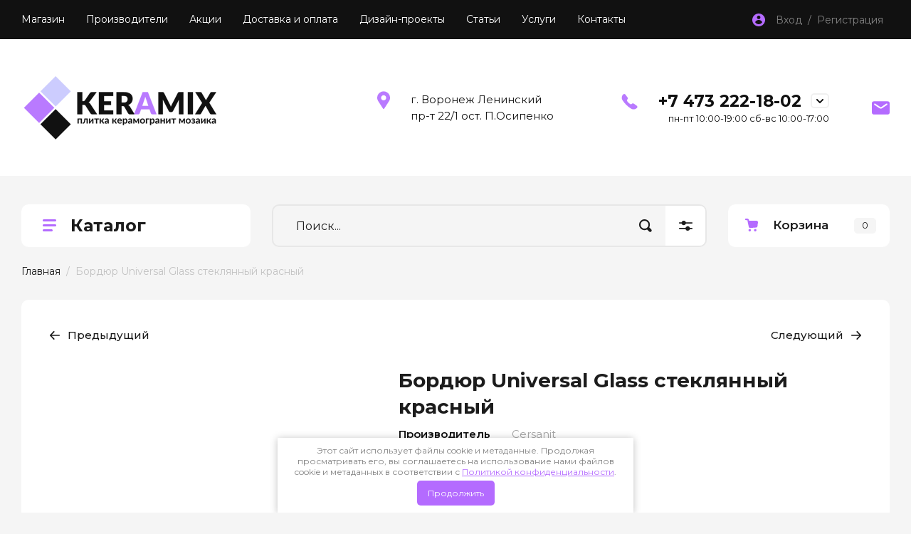

--- FILE ---
content_type: text/html; charset=utf-8
request_url: https://36-plitka.ru/magazin/product/bordyur-universal-glass-steklyannyy-krasnyy
body_size: 21868
content:
<!doctype html>
<html lang="ru">

<link rel="stylesheet" href="/t/v1008/images/css/seo_optima_b.scss.css">
<script src="/t/v1008/images/js/seo_optima_b.js"></script>

<div class="cookies-warning cookies-block-js">
	<div class="cookies-warning__body">
		Этот сайт использует файлы cookie и метаданные. 
Продолжая просматривать его, вы соглашаетесь на использование нами файлов cookie и метаданных в соответствии 
с <a target="_blank" href="/politika-konfidencialnosti">Политикой конфиденциальности</a>. <br>
		<div class="cookies-warning__close gr-button-5 cookies-close-js">
			Продолжить
		</div>
	</div>
</div><head>
<meta charset="utf-8">
<meta name="robots" content="all"/>
<title>Бордюр Universal Glass стеклянный красный</title>
<meta name="description" content="Бордюр Universal Glass стеклянный красныйn купить недорого с доставкой по Воронежу и области">
<meta name="keywords" content="бордюр universal glass стеклянный красный цена воронеж">
<meta name="SKYPE_TOOLBAR" content="SKYPE_TOOLBAR_PARSER_COMPATIBLE">
<meta name="viewport" content="width=device-width, initial-scale=1.0, maximum-scale=1.0, user-scalable=no">
<meta name="format-detection" content="telephone=no">
<meta http-equiv="x-rim-auto-match" content="none">

<!-- JQuery -->
<script src="/g/libs/jquery/1.10.2/jquery.min.js" charset="utf-8"></script>
<!-- JQuery -->

<!-- Common js -->
	<link rel="stylesheet" href="/g/css/styles_articles_tpl.css">
<meta name="yandex-verification" content="3c8c4ec1937ade58" />
<meta name="yandex-verification" content="a3e284214e54617a" />
<meta name="google-site-verification" content="uQ-aJLXLoHJzCsuiqXzmZ5jy3VAhyRKDmvnGn2g5IuY" />
<link rel="stylesheet" href="/g/libs/lightgallery-proxy-to-hs/lightgallery.proxy.to.hs.min.css" media="all" async>
<script src="/g/libs/lightgallery-proxy-to-hs/lightgallery.proxy.to.hs.stub.min.js"></script>
<script src="/g/libs/lightgallery-proxy-to-hs/lightgallery.proxy.to.hs.js" async></script>

            <!-- 46b9544ffa2e5e73c3c971fe2ede35a5 -->
            <script src='/shared/s3/js/lang/ru.js'></script>
            <script src='/shared/s3/js/common.min.js'></script>
        <link rel='stylesheet' type='text/css' href='/shared/s3/css/calendar.css' /><link rel="icon" href="/favicon.svg" type="image/svg+xml">

<!--s3_require-->
<link rel="stylesheet" href="/g/basestyle/1.0.1/user/user.css" type="text/css"/>
<link rel="stylesheet" href="/g/basestyle/1.0.1/user/user.purple.css" type="text/css"/>
<script type="text/javascript" src="/g/basestyle/1.0.1/user/user.js" async></script>
<!--/s3_require-->

<link rel='stylesheet' type='text/css' href='/t/images/__csspatch/3/patch.css'/>

<!--s3_goal-->
<script src="/g/s3/goal/1.0.0/s3.goal.js"></script>
<script>new s3.Goal({map:[], goals: [], ecommerce:[{"ecommerce":{"detail":{"products":[{"id":"2043761704","name":"Бордюр Universal Glass стеклянный красный","price":567,"brand":null,"category":""}]}}}]});</script>
<!--/s3_goal-->
<!-- Common js -->

<!-- Shop init -->
			
		
		
		
			<link rel="stylesheet" type="text/css" href="/g/shop2v2/default/css/theme.less.css">		
			<script type="text/javascript" src="/g/printme.js"></script>
		<script type="text/javascript" src="/g/shop2v2/default/js/tpl.js"></script>
		<script type="text/javascript" src="/g/shop2v2/default/js/baron.min.js"></script>
		
			<script type="text/javascript" src="/g/shop2v2/default/js/shop2.2.js"></script>
		
	<script type="text/javascript">shop2.init({"productRefs": {"1499649104":{"proizvod_tovary_v_koll":{"160772304":["2043761704"]},"str_proizv_tovary_v_koll":{"160785104":["2043761704"]},"material_tovary_v_koll":{"160785704":["2043761704"]},"raz_plitki_tovary_v_koll":{"20x600":["2043761704"]}},"1499647904":{"skryt_knopku_kupit_":{"1":["2043760504"]},"strana_proizvod_":{"160783504":["2043760504"]},"material_934":{"160784104":["2043760504"]},"razmer_plit_dla_koll":{"160771104":["2043760504"]}},"1499659504":{"skryt_knopku_kupit_":{"1":["2043772104"]},"strana_proizvod_":{"160783504":["2043772104"]},"material_934":{"160784104":["2043772104"]},"razmer_plit_dla_koll":{"160778504":["2043772104"]}},"1499648104":{"proizvod_tovary_v_koll":{"160772104":["2043760704"]},"cena_za_m2_v_koll":{"1143 \u0440\u0443\u0431.":["2043760704"]},"str_proizv_tovary_v_koll":{"160785104":["2043760704"]},"material_tovary_v_koll":{"160785704":["2043760704"]},"raz_plitki_tovary_v_koll":{"298x598":["2043760704"]}},"1499648304":{"proizvod_tovary_v_koll":{"160772104":["2043760904"]},"cena_za_m2_v_koll":{"1164 \u0440\u0443\u0431.":["2043760904"]},"str_proizv_tovary_v_koll":{"160785104":["2043760904"]},"material_tovary_v_koll":{"160785704":["2043760904"]},"raz_plitki_tovary_v_koll":{"298x598":["2043760904"]}},"1499648504":{"proizvod_tovary_v_koll":{"160772104":["2043761104"]},"cena_za_m2_v_koll":{"1164 \u0440\u0443\u0431.":["2043761104"]},"str_proizv_tovary_v_koll":{"160785104":["2043761104"]},"material_tovary_v_koll":{"160785704":["2043761104"]},"raz_plitki_tovary_v_koll":{"298x598":["2043761104"]}},"1499648704":{"proizvod_tovary_v_koll":{"160772304":["2043761304"]},"cena_za_m2_v_koll":{"968 \u0440\u0443\u0431.":["2043761304"]},"str_proizv_tovary_v_koll":{"160785104":["2043761304"]},"material_tovary_v_koll":{"160785504":["2043761304"]},"raz_plitki_tovary_v_koll":{"420x420":["2043761304"]}},"1499648904":{"proizvod_tovary_v_koll":{"160772304":["2043761504"]},"str_proizv_tovary_v_koll":{"160785104":["2043761504"]},"material_tovary_v_koll":{"160785704":["2043761504"]},"raz_plitki_tovary_v_koll":{"45x600":["2043761504"]}},"1499649304":{"proizvod_tovary_v_koll":{"160772304":["2043761904"]},"str_proizv_tovary_v_koll":{"160785104":["2043761904"]},"material_tovary_v_koll":{"160785704":["2043761904"]},"raz_plitki_tovary_v_koll":{"298x598":["2043761904"]}},"1499659704":{"proizvod_tovary_v_koll":{"160772104":["2043772304"]},"cena_za_m2_v_koll":{"1082 \u0440\u0443\u0431.":["2043772304"]},"str_proizv_tovary_v_koll":{"160785104":["2043772304"]},"material_tovary_v_koll":{"160785704":["2043772304"]},"raz_plitki_tovary_v_koll":{"198x598":["2043772304"]}},"1499659904":{"proizvod_tovary_v_koll":{"160772104":["2043772504"]},"cena_za_m2_v_koll":{"1010 \u0440\u0443\u0431.":["2043772504"]},"str_proizv_tovary_v_koll":{"160785104":["2043772504"]},"material_tovary_v_koll":{"160785704":["2043772504"]},"raz_plitki_tovary_v_koll":{"198x598":["2043772504"]}},"1499660104":{"proizvod_tovary_v_koll":{"160772304":["2043772704"]},"cena_za_m2_v_koll":{"830 \u0440\u0443\u0431.":["2043772704"]},"str_proizv_tovary_v_koll":{"160785104":["2043772704"]},"material_tovary_v_koll":{"160785504":["2043772704"]},"raz_plitki_tovary_v_koll":{"420x420":["2043772704"]}},"1499660304":{"proizvod_tovary_v_koll":{"160772104":["2043772904"]},"str_proizv_tovary_v_koll":{"160785104":["2043772904"]},"material_tovary_v_koll":{"160785704":["2043772904"]},"raz_plitki_tovary_v_koll":{"198x598":["2043772904"]}},"1499660504":{"proizvod_tovary_v_koll":{"160772304":["2043773104"]},"str_proizv_tovary_v_koll":{"160785104":["2043773104"]},"material_tovary_v_koll":{"160785704":["2043773104"]},"raz_plitki_tovary_v_koll":{"20x600":["2043773104"]}}},"apiHash": {"getPromoProducts":"3b914d921131fa32f02c2b93325e2056","getSearchMatches":"bd83028328c9461df46347478621cee7","getFolderCustomFields":"be46db1804c5b50cfaf6771923237a0f","getProductListItem":"4590533f31ebb082acfa02c11dcc9222","cartAddItem":"527407179c734cb83a809b49272fb5cf","cartRemoveItem":"106c3da3b4db6ec916fd116872069af0","cartUpdate":"217ab2f47fc9a241c4bdc77612b7ba95","cartRemoveCoupon":"71afa188f6cf0b2961855fe7abf41e83","cartAddCoupon":"47f06ae60310aa7da0ecff7d785599e4","deliveryCalc":"26c2eb39f10fb3489e4424bcbfde447f","printOrder":"ed8bfe118237971c6192f6b9c40ea816","cancelOrder":"701c9a1ac3e043554ba605d1b51c1195","cancelOrderNotify":"5c378c59ed3353b587b8f84725ac364d","repeatOrder":"2407019272eba5216571b91bd71d28e5","paymentMethods":"31446f1a6a4aa1ac3d76bf5dfc40db25","compare":"2ddcdf1f77d5d322e7d393366bd834d3"},"hash": null,"verId": 971381,"mode": "product","step": "","uri": "/magazin","IMAGES_DIR": "/d/","my": {"gr_show_nav_btns":true,"gr_filter_sorting_by":"\u0421\u043e\u0440\u0442\u0438\u0440\u043e\u0432\u0430\u0442\u044c \u043f\u043e","gr_by_price_asc":"\u0426\u0435\u043d\u0435 (\u0432\u043e\u0437\u0440\u0430\u0441\u0442\u0430\u043d\u0438\u044e)","gr_by_price_desc":"\u0426\u0435\u043d\u0435 (\u0443\u0431\u044b\u0432\u0430\u043d\u0438\u044e)","gr_by_name_asc":"\u041d\u0430\u0437\u0432\u0430\u043d\u0438\u044e \u043e\u0442 \u0410","gr_by_name_desc":"\u041d\u0430\u0437\u0432\u0430\u043d\u0438\u044e \u043e\u0442 \u042f","show_sections":false,"buy_alias":"\u041a\u0443\u043f\u0438\u0442\u044c","search_form_btn":"\u041d\u0430\u0439\u0442\u0438","not_available_alias":"\u041a\u0443\u043f\u0438\u0442\u044c","buy_mod":true,"buy_kind":true,"gr_hide_no_amount_rating":true,"on_shop2_btn":true,"gr_auth_placeholder":true,"gr_cart_preview_version":"2.2.110_8","gr_cart_preview_order":"\u041e\u0444\u043e\u0440\u043c\u0438\u0442\u044c","gr_show_collcetions_amount":true,"gr_kinds_slider":false,"gr_cart_titles":true,"gr_filter_remodal":true,"gr_filter_range_slider":false,"gr_search_range_slider":false,"gr_login_placeholered":true,"gr_add_to_compare_text":"\u0421\u0440\u0430\u0432\u043d\u0438\u0442\u044c","gr_search_form_title":"\u0420\u0430\u0441\u0448\u0438\u0440\u0435\u043d\u043d\u044b\u0439 \u043f\u043e\u0438\u0441\u043a","gr_filter_reset_text":"\u041e\u0447\u0438\u0441\u0442\u0438\u0442\u044c","gr_filter_remodal_res":"1360","gr_sorting_no_filter":true,"gr_filter_max_count":"6","gr_filter_select_btn":"\u0415\u0449\u0435","gr_show_more_btn_class":" ","gr_only_filter_result":true,"gr_result_wrap":true,"gr_filter_fount":"\u0422\u043e\u0432\u0430\u0440\u043e\u0432 \u043d\u0430\u0439\u0434\u0435\u043d\u043e:","gr_view_class":" view_click view_opened view-1","gr_folder_items":true,"gr_pagelist_only_icons":true,"gr_h1_in_column":true,"gr_vendor_in_thumbs":true,"gr_tabs_unwrapped":true,"gr_show_titles":true,"gr_hide_list_params":true,"gr_cart_auth_remodal":true,"gr_coupon_remodal":true,"gr_cart_reg_placeholder":true,"gr_options_more_btn":"\u0415\u0449\u0435","gr_cart_total_title":"\u0420\u0430\u0441\u0447\u0435\u0442","gr_show_options_text":"\u0412\u0441\u0435 \u043f\u0430\u0440\u0430\u043c\u0435\u0442\u0440\u044b","gr_cart_show_options_text":"\u0412\u0441\u0435 \u043f\u0430\u0440\u0430\u043c\u0435\u0442\u0440\u044b","gr_pluso_title":"\u041f\u043e\u0434\u0435\u043b\u0438\u0442\u044c\u0441\u044f","gr_product_page_version":"global:shop2.2.110_9-product.tpl","gr_collections_item":"global:shop2.2.110_9-product-item-collections.tpl","gr_cart_page_version":"global:shop2.2.110_9-cart.tpl","gr_product_template_name":"shop2.2.110_9-product-list-thumbs.tpl","gr_to_compare_text":"\u0421\u0440\u0430\u0432\u043d\u0438\u0442\u044c","gr_compare_class":" ","gr_product_quick_view":true,"lazy_load_subpages":true,"gr_pagelist_lazy_load":true,"gr_additional_work_btn":true,"gr_buy_btn_data_url":true,"gr_selected_theme":"10","show_product_unit":true,"gr_product_one_click":"\u0423\u0437\u043d\u0430\u0442\u044c \u043d\u0430\u043b\u0438\u0447\u0438\u0435","unique_values":false,"hide_article":true},"shop2_cart_order_payments": 1,"cf_margin_price_enabled": 0,"maps_yandex_key":"","maps_google_key":""});</script>
<style type="text/css">.product-item-thumb {width: 450px;}.product-item-thumb .product-image, .product-item-simple .product-image {height: 450px;width: 450px;}.product-item-thumb .product-amount .amount-title {width: 354px;}.product-item-thumb .product-price {width: 400px;}.shop2-product .product-side-l {width: 450px;}.shop2-product .product-image {height: 450px;width: 450px;}.shop2-product .product-thumbnails li {width: 140px;height: 140px;}</style>
<!-- Shop init -->

<!-- Custom styles -->
<link rel="stylesheet" href="/g/libs/jqueryui/datepicker-and-slider/css/jquery-ui.css">
<link rel="stylesheet" href="/g/libs/lightgallery/v1.2.19/lightgallery.css">
<link rel="stylesheet" href="/g/libs/remodal/css/remodal.css">
<link rel="stylesheet" href="/g/libs/remodal/css/remodal-default-theme.css">
<link rel="stylesheet" href="/g/libs/waslide/css/waslide.css">
<!-- Custom styles -->

<!-- Custom js -->
<script src="/g/libs/jquery-responsive-tabs/1.6.3/jquery.responsiveTabs.min.js" charset="utf-8"></script>
<script src="/g/libs/jquery-match-height/0.7.2/jquery.matchHeight.min.js" charset="utf-8"></script>
<script src="/g/libs/jqueryui/datepicker-and-slider/js/jquery-ui.min.js" charset="utf-8"></script>
<script src="/g/libs/jqueryui/touch_punch/jquery.ui.touch_punch.min.js" charset="utf-8"></script>

<script src="/g/libs/jquery-columnizer/jquery.columnizer.min.js"></script>

<script src="/g/libs/flexmenu/1.4.2/flexmenu.min.js" charset="utf-8"></script>
<script src="/g/libs/lightgallery/v1.2.19/lightgallery.js" charset="utf-8"></script>
<script src="/g/libs/jquery-slick/1.9.0/slick.min.js" charset="utf-8"></script>
<script src="/g/libs/remodal/js/remodal.js" charset="utf-8"></script>

<script src="/g/libs/waslide/js/animit.js"></script>
<script src="/g/templates/shop2/2.110.2/photo-products/js/waslide.js"></script>
<!-- Custom js -->

<!-- Site js -->
<script src="/g/s3/misc/form/shop-form/shop-form-minimal.js" charset="utf-8"></script>
<script src="/g/templates/shop2/2.110.2/photo-products/js/plugins.js" charset="utf-8"></script>

	<script src="/g/templates/shop2/2.110.2/photo-products/js/shop_main.js" charset="utf-8"></script>
<!-- Site js -->

		    <link rel="stylesheet" href="/g/templates/shop2/2.110.2/photo-products/themes/theme2/theme.scss.css">
	
<link rel="stylesheet" href="/g/templates/shop2/2.110.2/photo-products/css/global_styles.css">

<link rel="stylesheet" href="/g/libs/jquery-popover/0.0.4/jquery.popover.css">
<script src="/g/libs/jquery-popover/0.0.4/jquery.popover.js"></script>
<script src="/g/templates/shop2/widgets/js/timer.js"></script>


<link rel="stylesheet" href="/t/v1008/images/css/site_addons.scss.css">

</head>

<body class="site">
	
				
			<style>
				.quick-view-trigger {display: none !important;}
			</style>
		
				<span class="up-button" role="button">&nbsp;</span>
		
	<div class="site__wrapper">
		
		<div class="remodal" data-remodal-id="cart-preview" role="dialog" data-remodal-options="hashTracking: false">
	        <button data-remodal-action="close" class="remodal-close-btn gr-icon-btn">
	            <span>Закрыть</span>
	        </button>
	        <div class="cart-popup-container"></div>
	    </div>

		<div class="mobile-panel">
			<div class="mobile-panel__inner">
				<div class="mobile-burger">&nbsp;</div>
				<div class="mobile-contacts" data-remodal-target="popup-contacts">&nbsp;</div>
				<div class="mobile-cabinet" data-remodal-target="login-form">&nbsp;</div>
																					<div class="mobile-cart cart_block_container block_event">
						<a href="/magazin/cart" class="mobile-cart__link "  data-remodal-target="cart-preview">&nbsp;</a>
						<div class="mobile-cart__amount cart_amount_block">0</div>
					</div>
											</div>
		</div>
		
						
		<div class="burger-block">
			<div class="burger-block__inner">
				<div class="gr-icon-btn burger-block__close">&nbsp;</div>
				<div class="burger-block__title">Каталог</div>
				<div class="burger-block__back">Назад</div>
				<div class="burger-block__body"></div>
				<div class="burger-block__menu"></div>
			</div>
		</div>
		
		<header class="site-header">
			<div class="site-header__inner">
				<div class="header-top block_padding">
					<div class="header-top__inner block_width">
						<div class="header-top__left">
														    <ul class="menu-default menu-top">
							        							
							            							
							            							                <li class="has opened">
							                	<a href="/" class="opened">Магазин</a>
							            							            							
							        							
							            							                							                        </li>
							                    							                							            							
							            							                <li class="">
							                	<a href="/proizvoditeli">Производители</a>
							            							            							
							        							
							            							                							                        </li>
							                    							                							            							
							            							                <li class="">
							                	<a href="/akcii">Акции</a>
							            							            							
							        							
							            							                							                        </li>
							                    							                							            							
							            							                <li class="">
							                	<a href="/dostavka">Доставка и оплата</a>
							            							            							
							        							
							            							                							                        </li>
							                    							                							            							
							            							                <li class="">
							                	<a href="/dizayn-proyekty">Дизайн-проекты</a>
							            							            							
							        							
							            							                							                        </li>
							                    							                							            							
							            							                <li class="">
							                	<a href="/stati">Статьи</a>
							            							            							
							        							
							            							                							                        </li>
							                    							                							            							
							            							                <li class="">
							                	<a href="/uslugi">Услуги</a>
							            							            							
							        							
							            							                							                        </li>
							                    							                							            							
							            							                <li class="">
							                	<a href="/kontakty">Контакты</a>
							            							            							
							        							        </li>
							    </ul>
							    													</div>
						<div class="header-top__right">
							<div class="cabinet-block">
								<span data-remodal-target="login-form">Вход&nbsp; / &nbsp;Регистрация</span>
							</div>
						</div>
					</div>
				</div>
				<div class="header-bottom block_padding">
					<div class="header-bottom__inner block_width">
						<div class="header-bottom__left">

							<div class="site-info">
																	<div class="site-info__logo">
																														<a href="https://36-plitka.ru">											<img src="/thumb/2/H96C9U3OyqrWNvLQds9ozQ/288r288/d/logo1_1.png" alt="Продажа керамической плитки" />
											</a>									</div>
																							</div> <!--.site-info-->

						</div>
						<div class="header-bottom__right">
							<div class="mobile-contacts-btn" data-remodal-target="popup-contacts">Контакты</div>

							<div class="top-contacts">
								<div class="top-contacts__body"> 

																			<div class="top-address">
											г. Воронеж  Ленинский пр-т 22/1  ост. П.Осипенко
										</div> <!--.top-address-->
																		
																			<div class="top-phones">
											<div class="top-phones__inner has_btn">
												<div class="top-phones__body">
																																										<div>
																<a href="tel:+74732221802">+7 473 222-18-02</a>
															</div>
																																																																																													</div>
																									<div class="top-phones__btn" data-remodal-target="popup-contacts">&nbsp;</div>
																																					<div class="top-phones__desc">пн-пт 10:00-19:00 сб-вс 10:00-17:00</div>
																							</div>
										</div> <!--.top-phones-->
																												<div class="top-popup-form" data-remodal-target="popup-form">&nbsp;</div>
																	</div>
							</div>

						</div>
					</div>
				</div>
			</div>
		</header> <!-- .site-header -->

		<div class="remodal" data-remodal-id="search-form" role="dialog" data-remodal-options="hashTracking: false">
			<button data-remodal-action="close" class="gr-icon-btn remodal-close-btn"><span>Закрыть</span></button>
				
	
<div class="shop2-block search-form">
	<div class="search-form__inner">
		<div class="search-form__header">Расширенный поиск</div>
		<div class="search-rows">
			<form action="/magazin/search" enctype="multipart/form-data">
				<input type="hidden" name="sort_by" value=""/>
				
									<div class="search-rows__row gr-field-style float_row">
						<div class="row-title field-title">Цена (руб.)<span style="display: inline-block;">:</span></div>
						<div class="row-body">
							<label class="input-from">
								<span class="from_title hide">от</span>
								<input name="s[price][min]" type="text" size="5" class="small" value="" placeholder="от" data-range_min="0" oninput="this.value = this.value.replace (/\D/, '')" />
							</label>
							<label class="input-to">
								<span class="to_title hide">до</span>
								<input name="s[price][max]" type="text" size="5" class="small" value="" placeholder="до" data-range_max="200000" oninput="this.value = this.value.replace (/\D/, '')" />
							</label>
													</div>
					</div>
				
									<div class="search-rows__row gr-field-style">
						<label class="row-title field-title" for="shop2-name">Название<span style="display: inline-block;">:</span></label>
						<div class="row-body">
							<input type="text" name="s[name]" size="20" id="shop2-name" value="" />
						</div>
					</div>
				
				
									<div class="search-rows__row gr-field-style">
						<label class="row-title field-title" for="shop2-text">Текст<span style="display: inline-block;">:</span></label>
						<div class="row-body">
							<input type="text" name="search_text" size="20" id="shop2-text"  value="" />
						</div>
					</div>
				
				
									<div class="search-rows__row gr-field-style">
						<div class="row-title field-title">Выберите категорию<span style="display: inline-block;">:</span></div>
						<div class="row-body">
							<select name="s[folder_id]" id="s[folder_id]">
								<option value="">Все</option>
																																												<option value="149560904" >
											 КАТАЛОГ ПЛИТКИ
										</option>
																																				<option value="246931304" >
											&raquo; Alma Ceramica
										</option>
																																				<option value="149441704" >
											&raquo; AltaCera
										</option>
																																				<option value="149441504" >
											&raquo; Azori
										</option>
																																				<option value="149473304" >
											&raquo; AXIMA
										</option>
																																				<option value="149456904" >
											&raquo; Delacora
										</option>
																																				<option value="102346909" >
											&raquo; Ceradim
										</option>
																																				<option value="149447504" >
											&raquo; Cersanit
										</option>
																																				<option value="149463304" >
											&raquo; Gracia Ceramica
										</option>
																																				<option value="149472704" >
											&raquo; Kerlife
										</option>
																																				<option value="149470704" >
											&raquo; Kerama Marazzi
										</option>
																																				<option value="149476304" >
											&raquo; Laparet
										</option>
																																				<option value="149476704" >
											&raquo; LasselsBerger
										</option>
																																				<option value="327711909" >
											&raquo; New Trend
										</option>
																																				<option value="149508304" >
											&raquo; UniTile
										</option>
																																				<option value="149567304" >
											&raquo; Нефрит-Керамика
										</option>
																																				<option value="324509909" >
											 КАТАЛОГ КЕРАМОГРАНИТА
										</option>
																																				<option value="324547109" >
											&raquo; Delacora
										</option>
																																				<option value="149484304" >
											&raquo; New Trend
										</option>
																																				<option value="149567704" >
											 Плитка для ванной
										</option>
																																				<option value="149567904" >
											 Плитка для кухни
										</option>
																																				<option value="149568104" >
											 Плитка для пола
										</option>
																																				<option value="149566304" >
											 МОЗАИКА
										</option>
																																				<option value="149566504" >
											&raquo; Мозаика стеклянная
										</option>
																																				<option value="149566704" >
											&raquo; Мозаика стеклянная с камнем
										</option>
																																				<option value="149551504" >
											&raquo; Керамическая мозаика
										</option>
																																				<option value="162853504" >
											&raquo; Керамогранитная мозаика
										</option>
																																				<option value="149566904" >
											&raquo; Мозаика из натурального камня
										</option>
																																				<option value="149514904" >
											 ДЛЯ УКЛАДКИ
										</option>
																																				<option value="149565904" >
											 ЛАМИНАТ
										</option>
																																				<option value="149504304" >
											&raquo; Tarkett
										</option>
																																				<option value="149447104" >
											&raquo; Classen
										</option>
																																				<option value="149471104" >
											&raquo; Kronospan
										</option>
																								</select>
						</div>
					</div>

					<div id="shop2_search_custom_fields"></div>
								
									<div id="shop2_search_global_fields">
						
												</div>
								
									<div class="search-rows__row gr-field-style">
						<div class="row-title field-title">Производитель<span style="display: inline-block;">:</span></div>
						<div class="row-body">
							<select name="s[vendor_id]">
								<option value="">Все</option>          
																	<option value="18729709" >Ceradim</option>
																	<option value="56908304" >Аlma Ceramica</option>
																	<option value="35023704" >Lb-ceramics</option>
																	<option value="35020304" >Belani</option>
																	<option value="35023904" >New Trend</option>
																	<option value="35021504" >Delacora</option>
																	<option value="35023104" >Laparet</option>
																	<option value="35020904" >Ceramica Classic</option>
																	<option value="35020704" >Bonaparte</option>
																	<option value="35025104" >Сoliseum Gres</option>
																	<option value="35022904" >AXIMA</option>
																	<option value="35024304" >TerraDesign</option>
																	<option value="35022704" >Kronospan</option>
																	<option value="35021304" >Classen</option>
																	<option value="35024104" >Tarkett</option>
																	<option value="35025304" >Хаммер</option>
																	<option value="35022504" >Kerlife</option>
																	<option value="35023504" >LasselsBerger</option>
																	<option value="35020504" >Bergauf</option>
																	<option value="35021104" >Cersanit</option>
																	<option value="35024904" >Нефрит-Керамика</option>
																	<option value="35022304" >Kerama Marazzi</option>
																	<option value="35021904" >Gracia Ceramica</option>
																	<option value="35024704" >Керамин</option>
																	<option value="35024504" >UniTile</option>
																	<option value="35023304" >Lars Ceramica</option>
																	<option value="35019904" >AltaCera</option>
																	<option value="35020104" >Azori</option>
															</select>
						</div>
					</div>
				
														    <div class="search-rows__row gr-field-style">
					        <div class="row-title field-title">Новинка<span style="display: inline-block;">:</span></div>
					        <div class="row-body">
					            					            <select name="s[flags][2]">
						            <option value="">Все</option>
						            <option value="1">да</option>
						            <option value="0">нет</option>
						        </select>
					        </div>
					    </div>
			    															    <div class="search-rows__row gr-field-style">
					        <div class="row-title field-title">Спецпредложение<span style="display: inline-block;">:</span></div>
					        <div class="row-body">
					            					            <select name="s[flags][1]">
						            <option value="">Все</option>
						            <option value="1">да</option>
						            <option value="0">нет</option>
						        </select>
					        </div>
					    </div>
			    									
				

									<div class="search-rows__row gr-field-style">
						<div class="row-title field-title">Результатов на странице<span style="display: inline-block;">:</span></div>
						<div class="row-body">
							<select name="s[products_per_page]">
																																		<option value="5">5</option>
																										<option value="20">20</option>
																										<option value="35">35</option>
																										<option value="50">50</option>
																										<option value="65">65</option>
																										<option value="80">80</option>
																										<option value="95">95</option>
															</select>
						</div>
					</div>
				
				<div class="search-rows__btn">
					<button type="submit" class="search-btn gr-button-1"><span>Найти</span></button>
				</div>
			</form >
		</div>
	</div>
</div><!-- Search Form -->		</div> <!-- .search-form -->

		<div class="remodal" data-remodal-id="login-form" role="dialog" data-remodal-options="hashTracking: false">
			<button data-remodal-action="close" class="gr-icon-btn remodal-close-btn"><span>Закрыть</span></button>
			<div class="shop2-block login-form ">
	<div class="login-form__inner">
		<div class="login-form__header">
			Кабинет
		</div>
		<div class="login-form__body">
			
				<form method="post" action="/users">
					<input type="hidden" name="mode" value="login" />

					<div class="login-form__row login gr-field-style">
												<input placeholder="Логин" type="text" name="login" id="login" tabindex="1" value="" />
					</div>
					<div class="login-form__row gr-field-style">
												<input placeholder="Пароль" type="password" name="password" id="password" tabindex="2" value="" />
					</div>

					<div class="login-btns">
												<div class="login-btns__enter">
													<button type="submit" class="gr-button-1" tabindex="3">Войти</button>
												</div>
																		<div class="login-btns__links">
													<a href="/users/forgot_password" class="forgot_btn">Забыли пароль?</a>
															<br/>
														<a href="/users/register" class="register_btn">Регистрация</a>
												</div>
											</div>
				<re-captcha data-captcha="recaptcha"
     data-name="captcha"
     data-sitekey="6LcNwrMcAAAAAOCVMf8ZlES6oZipbnEgI-K9C8ld"
     data-lang="ru"
     data-rsize="invisible"
     data-type="image"
     data-theme="light"></re-captcha></form>
				
									<div class="g-auth__row g-auth__social-min">
												



				
						<div class="g-form-field__title"><b>Также Вы можете войти через:</b></div>
			<div class="g-social">
																												<div class="g-social__row">
								<a href="/users/hauth/start/vkontakte?return_url=/magazin/product/bordyur-universal-glass-steklyannyy-krasnyy" class="g-social__item g-social__item--vk-large" rel="nofollow">Vkontakte</a>
							</div>
																
			</div>
			
		
	
			<div class="g-auth__personal-note">
									
			
							Я выражаю <a data-cke-saved-href="/users/agreement" href="/users/agreement" data-cke-pa-onclick="window.open(this.href, '', 'resizable=no,status=no,location=no,toolbar=no,menubar=no,fullscreen=no,scrollbars=no,dependent=no,width=500,left=500,height=700,top=700'); return false;">согласие на передачу и обработку персональных данных</a> в соответствии с <a data-cke-saved-href="/politika-konfidencialnosti" href="/politika-konfidencialnosti" data-cke-pa-onclick="window.open(this.href, '', 'resizable=no,status=no,location=no,toolbar=no,menubar=no,fullscreen=no,scrollbars=no,dependent=no,width=500,left=500,height=700,top=700'); return false;">Политикой конфиденциальности</a>
					</div>
						</div>
				
			
		</div>
	</div>
</div>		</div> <!-- .login-form -->
		
					<div class="remodal" data-remodal-id="popup-form" role="dialog" data-remodal-options="hashTracking: false">
				<button data-remodal-action="close" class="gr-icon-btn remodal-close-btn"><span>Закрыть</span></button>
				<div class="popup-form-container">
					
                        	
	    
        
    <div class="tpl-anketa" data-api-url="/-/x-api/v1/public/?method=form/postform&param[form_id]=27444104" data-api-type="form">
    		    			    	<div class="tpl-anketa__left">
		        	<div class="tpl-anketa__title">Напишите нам</div>
		        			        </div>
	                        <div class="tpl-anketa__right">
	        	            <form method="post" action="/" data-s3-anketa-id="27444104">
	                <input type="hidden" name="param[placeholdered_fields]" value="1" />
	                <input type="hidden" name="form_id" value="27444104">
	                	                	                <input type="hidden" name="param[hide_title]" value="" />
	                <input type="hidden" name="param[product_name]" value="" />
                	<input type="hidden" name="param[product_link]" value="https://" />
                	<input type="hidden" name="param[policy_checkbox]" value="" />
                	<input type="hidden" name="param[has_span_button]" value="" />
	                <input type="hidden" name="tpl" value="global:shop2.form.minimal.tpl">
	                		                		                    		                        <div class="tpl-field type-text">
		                            		                            
		                            		                            <div class="field-value">
		                                		                                		                                    <input type="text" 
		                                    	 
			                                    size="30" 
			                                    maxlength="100" 
			                                    value="" 
			                                    name="d[0]" 
			                                    placeholder="Имя" 
		                                    />
		                                		                                
		                                		                            </div>
		                        </div>
		                    		                		                    		                        <div class="tpl-field type-text field-required">
		                            		                            
		                            		                            <div class="field-value">
		                                		                                		                                    <input type="text" 
		                                    	 required  
			                                    size="30" 
			                                    maxlength="100" 
			                                    value="" 
			                                    name="d[1]" 
			                                    placeholder="Телефон *" 
		                                    />
		                                		                                
		                                		                            </div>
		                        </div>
		                    		                		                    		                        <div class="tpl-field type-textarea">
		                            		                            
		                            		                            <div class="field-value">
		                                		                                		                                    <textarea 
		                                    	 
			                                    cols="50" 
			                                    rows="7" 
			                                    name="d[2]" 
			                                    placeholder="Комментарий"></textarea>
		                                		                                
		                                		                            </div>
		                        </div>
		                    		                		                    		                        <div class="tpl-field type-checkbox field-required">
		                            		                            
		                            		                            <div class="field-value">
		                                		                                		                                    <ul>
		                                        		                                            <li>
	                                            		
	                                            		<label>
	                                            			<input 
	                                            				 required  
			                                            		type="checkbox" 
			                                            		value="Да" 
			                                            		name="d[3]" 
		                                            		/>
	                                            			<span>Я выражаю <a href="/users/agreement" onclick="window.open(this.href, '', 'resizable=no,status=no,location=no,toolbar=no,menubar=no,fullscreen=no,scrollbars=no,dependent=no,width=500,left=500,height=700,top=700'); return false;">согласие на передачу и обработку персональных данных</a> в соответствии с <a href="/politika-konfidencialnosti" onclick="window.open(this.href, '', 'resizable=no,status=no,location=no,toolbar=no,menubar=no,fullscreen=no,scrollbars=no,dependent=no,width=500,left=500,height=700,top=700'); return false;">Политикой конфиденциальности</a> <ins class="field-required-mark">*</ins></span>
	                                            		</label>
		                                        	</li>
		                                        		                                    </ul>
		                                		                                
		                                		                            </div>
		                        </div>
		                    		                	
	        			        		
	                	
	                <div class="tpl-field tpl-field-button">
	                    <button type="submit" class="tpl-form-button">Отправить</button>
	                </div>
	
	            <re-captcha data-captcha="recaptcha"
     data-name="captcha"
     data-sitekey="6LcNwrMcAAAAAOCVMf8ZlES6oZipbnEgI-K9C8ld"
     data-lang="ru"
     data-rsize="invisible"
     data-type="image"
     data-theme="light"></re-captcha></form>
	            
	        		        	
	                </div>
    </div>
				</div>
			</div> <!-- .popup-form -->
		
		<div class="remodal" data-remodal-id="fixed-folders" role="dialog" data-remodal-options="hashTracking: false">
			<button data-remodal-action="close" class="gr-icon-btn remodal-close-btn"><span>Закрыть</span></button>
			<div class="fixed-folders-title">Каталог</div>
		</div> <!-- .fixed-folders -->

		<div class="remodal" data-remodal-id="popup-contacts" role="dialog" data-remodal-options="hashTracking: false">
			<button data-remodal-action="close" class="gr-icon-btn remodal-close-btn"><span>Закрыть</span></button>
			<div class="popup-contacts-title">Контакты</div>
			
							<div class="top-address">
					г. Воронеж  Ленинский пр-т 22/1  ост. П.Осипенко
				</div> <!--.top-address-->
						
							<div class="top-phones">
					<div class="top-phones__inner has_btn">
						<div class="top-phones__body">
															<div>
									<a href="tel:+74732221802">+7 473 222-18-02</a>
								</div>
															<div>
									<a href="tel:+74732495320">+7 473 249-53-20</a>
								</div>
															<div>
									<a href="tel:+79623293824">+7 962 329-38-24</a>
								</div>
													</div>
													<div class="top-phones__desc">пн-пт 10:00-19:00 сб-вс 10:00-17:00</div>
											</div>
				</div> <!--.top-phones-->
			
		</div> <!-- .popup-contacts -->

		<div class="folders-container"></div>

		<div class="site-container">

			<div class="site-container__inner">

				<div class="top-block block_padding">
					<div class="top-block__inner block_width">
						<div class="top-block__left">

							<div class="desktop-folders inner_page">
								<div class="desktop-folders__title">Каталог</div>
								<div class="desktop-folders__body">

									<ul class="site-folders menu-default">
																			         									         									         									         									    									         									              									              									                   <li class="firstlevel dontsplit sublevel has"><a class="hasArrow" href="/magazin/folder/keramicheskaya-plitka"><span>КАТАЛОГ ПЛИТКИ</span></a>
									              									         									         									         									         									    									         									              									                   									                        <ul>
									                            <li class="parentItem"><a href="/magazin/folder/keramicheskaya-plitka"><span>КАТАЛОГ ПЛИТКИ</span></a></li>
									                    										              									              									                   <li class=""><a href="/plitka-keramogranit-alma-ceramica"><span>Alma Ceramica</span></a>
									              									         									         									         									         									    									         									              									                   									                        </li>
									                        									                   									              									              									                   <li class=""><a href="/magazin/folder/altacera"><span>AltaCera</span></a>
									              									         									         									         									         									    									         									              									                   									                        </li>
									                        									                   									              									              									                   <li class=""><a href="/magazin/folder/azori"><span>Azori</span></a>
									              									         									         									         									         									    									         									              									                   									                        </li>
									                        									                   									              									              									                   <li class=""><a href="/plitka-i-keramogranit-axima"><span>AXIMA</span></a>
									              									         									         									         									         									    									         									              									                   									                        </li>
									                        									                   									              									              									                   <li class=""><a href="/plitka-delacora"><span>Delacora</span></a>
									              									         									         									         									         									    									         									              									                   									                        </li>
									                        									                   									              									              									                   <li class=""><a href="/keramogranit-ceradim-indiya"><span>Ceradim</span></a>
									              									         									         									         									         									    									         									              									                   									                        </li>
									                        									                   									              									              									                   <li class=""><a href="/magazin/folder/cersanit"><span>Cersanit</span></a>
									              									         									         									         									         									    									         									              									                   									                        </li>
									                        									                   									              									              									                   <li class=""><a href="/magazin/folder/gracia-ceramica"><span>Gracia Ceramica</span></a>
									              									         									         									         									         									    									         									              									                   									                        </li>
									                        									                   									              									              									                   <li class=""><a href="/plitka-kerlife"><span>Kerlife</span></a>
									              									         									         									         									         									    									         									              									                   									                        </li>
									                        									                   									              									              									                   <li class=""><a href="/magazin/folder/kerama-marazzi"><span>Kerama Marazzi</span></a>
									              									         									         									         									         									    									         									              									                   									                        </li>
									                        									                   									              									              									                   <li class=""><a href="/plitka-laparet"><span>Laparet</span></a>
									              									         									         									         									         									    									         									              									                   									                        </li>
									                        									                   									              									              									                   <li class=""><a href="/plitka-lasselsberger"><span>LasselsBerger</span></a>
									              									         									         									         									         									    									         									              									                   									                        </li>
									                        									                   									              									              									                   <li class=""><a href="/keramicheskaya-plitka-new-trend"><span>New Trend</span></a>
									              									         									         									         									         									    									         									              									                   									                        </li>
									                        									                   									              									              									                   <li class=""><a href="/magazin/folder/shakhtinskaya-plitka"><span>UniTile</span></a>
									              									         									         									         									         									    									         									              									                   									                        </li>
									                        									                   									              									              									                   <li class=""><a href="/magazin/folder/nefrit-ceramics"><span>Нефрит-Керамика</span></a>
									              									         									         									         									         									    									         									              									                   									                        </li>
									                        									                             </ul></li>
									                        									                   									              									              									                   <li class="firstlevel dontsplit sublevel has"><a class="hasArrow" href="/katalog-keramogranita"><span>КАТАЛОГ КЕРАМОГРАНИТА</span></a>
									              									         									         									         									         									    									         									              									                   									                        <ul>
									                            <li class="parentItem"><a href="/katalog-keramogranita"><span>КАТАЛОГ КЕРАМОГРАНИТА</span></a></li>
									                    										              									              									                   <li class=" dontsplit sublevel has"><a class="hasArrow" href="/keramogranit-delacora"><span>Delacora</span></a>
									              									         									         									         									         									    									         									              									                   									                        </li>
									                        									                   									              									              									                   <li class=" dontsplit sublevel has"><a class="hasArrow" href="/keramogranit-new-trend"><span>New Trend</span></a>
									              									         									         									         									         									    									         									              									                   									                        </li>
									                        									                             </ul></li>
									                        									                   									              									              									                   <li class="firstlevel"><a href="/magazin/folder/keramicheskaya-plitka-dlya-vanny"><span>Плитка для ванной</span></a>
									              									         									         									         									         									    									         									              									                   									                        </li>
									                        									                   									              									              									                   <li class="firstlevel"><a href="/magazin/folder/keramicheskaya-plitka-dlya-kukhni"><span>Плитка для кухни</span></a>
									              									         									         									         									         									    									         									              									                   									                        </li>
									                        									                   									              									              									                   <li class="firstlevel"><a href="/magazin/folder/keramicheskaya-plitka-dlya-pola"><span>Плитка для пола</span></a>
									              									         									         									         									         									    									         									              									                   									                        </li>
									                        									                   									              									              									                   <li class="firstlevel dontsplit sublevel has"><a class="hasArrow" href="/magazin/folder/mozaichnaya-plitka"><span>МОЗАИКА</span></a>
									              									         									         									         									         									    									         									              									                   									                        <ul>
									                            <li class="parentItem"><a href="/magazin/folder/mozaichnaya-plitka"><span>МОЗАИКА</span></a></li>
									                    										              									              									                   <li class=""><a href="/magazin/folder/mozaika-steklyannaya"><span>Мозаика стеклянная</span></a>
									              									         									         									         									         									    									         									              									                   									                        </li>
									                        									                   									              									              									                   <li class=""><a href="/magazin/folder/mozaika-iz-stekla-i-kamnya"><span>Мозаика стеклянная с камнем</span></a>
									              									         									         									         									         									    									         									              									                   									                        </li>
									                        									                   									              									              									                   <li class=""><a href="/magazin/folder/keramicheskaya-mozaika"><span>Керамическая мозаика</span></a>
									              									         									         									         									         									    									         									              									                   									                        </li>
									                        									                   									              									              									                   <li class=""><a href="/keramogranitnaya-mozaika"><span>Керамогранитная мозаика</span></a>
									              									         									         									         									         									    									         									              									                   									                        </li>
									                        									                   									              									              									                   <li class=""><a href="/magazin/folder/mozaika-iz-naturalnogo-kamnya"><span>Мозаика из натурального камня</span></a>
									              									         									         									         									         									    									         									              									                   									                        </li>
									                        									                             </ul></li>
									                        									                   									              									              									                   <li class="firstlevel"><a href="/magazin/folder/kley-dlya-keramicheskoy-plitki"><span>ДЛЯ УКЛАДКИ</span></a>
									              									         									         									         									         									    									         									              									                   									                        </li>
									                        									                   									              									              									                   <li class="firstlevel dontsplit sublevel has"><a class="hasArrow" href="/laminat"><span>ЛАМИНАТ</span></a>
									              									         									         									         									         									    									         									              									                   									                        <ul>
									                            <li class="parentItem"><a href="/laminat"><span>ЛАМИНАТ</span></a></li>
									                    										              									              									                   <li class=" dontsplit sublevel has"><a class="hasArrow" href="/laminat-tarkett"><span>Tarkett</span></a>
									              									         									         									         									         									    									         									              									                   									                        </li>
									                        									                   									              									              									                   <li class=" dontsplit sublevel has"><a class="hasArrow" href="/laminat-classen"><span>Classen</span></a>
									              									         									         									         									         									    									         									              									                   									                        </li>
									                        									                   									              									              									                   <li class=" dontsplit sublevel has"><a class="hasArrow" href="/laminat-kronospan"><span>Kronospan</span></a>
									              									         									         									         									         									    									    									         </li></ul>
									    									    </li>
									</ul>

									<div class="more-folders"><span>&nbsp;</span></div>
								</div>
							</div> <!-- .desktop-folders -->

						</div>
						<div class="top-block__right">
							<div class="top-block__heading">

								<div class="fixed-panel">
									<div class="fixed-panel__inner">

										<div class="fixed-panel__btn" data-remodal-target="fixed-folders">Каталог</div>
										<div class="fixed-panel__btn mobile_btn">Каталог</div>
										<nav class="search-block">
									    																				    <form action="/magazin/search" method="get" class="search-block__form">
											    <input name="search_text" type="text" class="search-block__input" value="" placeholder="Поиск..."/>
											    <button class="search-block__btn"></button>
											    <div class="search-block__popup" data-remodal-target="search-form">&nbsp;</div>
										    <re-captcha data-captcha="recaptcha"
     data-name="captcha"
     data-sitekey="6LcNwrMcAAAAAOCVMf8ZlES6oZipbnEgI-K9C8ld"
     data-lang="ru"
     data-rsize="invisible"
     data-type="image"
     data-theme="light"></re-captcha></form>
									    									    										</nav> <!-- .search-block -->
																														
																															<div class="cart-block cart_block_container block_event">
												<a href="/magazin/cart" class=" pointer_events_none " data-remodal-target="cart-preview">&nbsp;</a>
												<div class="cart-block__text">Корзина</div>
												
												<div class="cart-block__amount cart_amount_block">0</div>
											</div> 
																				
									</div>
								</div> <!--.fixed-panel-->

							</div>
													</div>


					</div>
				</div> <!-- .top-block -->
				
								
								
				
				<main class="site-main block_padding">
					<div class="site-main__inner block_width">
						
						
<div class="site-path" data-url="/"><a href="/">Главная</a>&nbsp;&nbsp;/&nbsp;&nbsp;Бордюр Universal Glass стеклянный красный</div>						
																		
												
												    
						
<div class="shop2-cookies-disabled shop2-warning hide"></div>


	
		
							
			
							
			
							
			
		
				
		
				    
	<div class="card-page">
    <div class="card-page__top">
                    <div class="shop2-product-navigation">
            <!--noindex--><a rel="nofollow" class="shop2-btn" href="/magazin/product/bordyur-universal-glass-steklyannyy-krasnyy/prev">Предыдущий</a><!--/noindex-->
            <!--noindex--><a rel="nofollow" class="shop2-btn" href="/magazin/product/bordyur-universal-glass-steklyannyy-krasnyy/next">Следующий</a><!--/noindex-->
            </div>
             	<form method="post" action="/magazin?mode=cart&amp;action=add" accept-charset="utf-8" class="shop2-product">
            <input type="hidden" name="kind_id" value="2043761704"/>
            <input type="hidden" name="product_id" value="1499649104"/>
            <input type="hidden" name="meta" value='{&quot;proizvod_tovary_v_koll&quot;:160772304,&quot;str_proizv_tovary_v_koll&quot;:160785104,&quot;material_tovary_v_koll&quot;:[160785704],&quot;raz_plitki_tovary_v_koll&quot;:&quot;20x600&quot;}'/>
            
        	<div class="card-page__left">
	            <div class="card-slider horizontal">
	                
	                	                    <div class="card-slider__flags">
	                        <div class="product-flags">
	                            <div class="product-flags__left">
	                                	                                	                            </div>
	                            <div class="product-flags__right">
	                                	                            </div>
	                        </div>
	                    </div>
	                 <!-- .card-slider__flags -->
	                
	                                    	
	                <div class="card-slider__items no_thumbs">
	                    <div class="card-slider__item">
	                        <div class="card-slider__image" style="background-image: url(/thumb/2/YG6rGwi10T40_i7-SPdXcA/750r750/d/bordyur_universal_glass_steklyannyy_krasnyy.jpg);">
	                            	                                <a href="/d/bordyur_universal_glass_steklyannyy_krasnyy.jpg" class="gr-image-zoom">
	                                    <img src="/thumb/2/YG6rGwi10T40_i7-SPdXcA/750r750/d/bordyur_universal_glass_steklyannyy_krasnyy.jpg" alt="Бордюр Universal Glass стеклянный красный" title="Бордюр Universal Glass стеклянный красный" />
	                                </a>
	                            	                        </div>
	                    </div>
	                    	                </div>
	                
	                                    	                
	                	            </div> <!-- .card-slider -->
	        </div>
	        <div class="card-page__right">
	        	
	        	<div class="cart-page-product">
	                
	                <div class="shop2-product__left">
	
	                    			                <div class="gr-has-amount"><span>Есть в наличии</span></div>
			            	                    
	                    	
	
	<div class="tpl-rating-block hide">Рейтинг:<div class="tpl-stars hide"><div class="tpl-rating" style="width: 0%;"></div></div>(0 голосов)</div>

		
	                    	                        <div class="gr-product-name">
	                            <h1>Бордюр Universal Glass стеклянный красный</h1>
	                        </div>
	                    	
	                    	
	                    	
	                    	
	                    
	
	                    <div class="gr-product-options">
	                        

 
	
		
					<div class="shop2-product-options">
			<div class="option-item odd type-select" data-option-type="select"><div class="option-title">Производитель</div><div class="option-body">Cersanit</div></div><div class="option-item even type-select" data-option-type="select"><div class="option-title">Страна производ.</div><div class="option-body">Россия</div></div><div class="option-item odd" data-option-type="multiselect"><div class="option-title">Материал</div><div class="option-body">Керамика</div></div><div class="option-item even" data-option-type="text"><div class="option-title">Размер плитки</div><div class="option-body">20x600 </div></div>
		</div>
					<div class="options-more">
	            <span data-text="Еще">Еще</span>
	        </div>
        	
	                    </div>
	
	                </div>
	
                	<div class="shop2-product__right">
	                    <div class="shop2-product__container">
	                        <div class="form-additional">
	                            	                                <div class="product-price">
	                                    	
	                                    	<div class="price-current">
		<strong>567.00</strong>
				руб.		/шт.	</div>
	                                </div>
	                                	                                
				
	<div class="product-amount">
					<div class="amount-title">Количество:</div>
							<div class="shop2-product-amount">
				<button type="button" class="amount-minus">&#8722;</button><input type="text" name="amount" data-kind="2043761704"  data-min="1" data-multiplicity="" maxlength="4" value="1" /><button type="button" class="amount-plus">&#43;</button>
			</div>
						</div>
	                                	                            	
	                            <div class="form-additional__btns">
	                            		                                	                                    
			<button class="shop-product-btn type-3 buy" type="submit" data-url="/magazin/product/bordyur-universal-glass-steklyannyy-krasnyy">
			<span>Купить</span>
		</button>
	
<input type="hidden" value="Бордюр Universal Glass стеклянный красный" name="product_name" />
<input type="hidden" value="https:///magazin/product/bordyur-universal-glass-steklyannyy-krasnyy" name="product_link" />	                                	                                	                                	                                    <div class="buy-one-click gr-button-2" data-remodal-target="one-click"
	                                        data-api-url="/-/x-api/v1/public/?method=form/postform&param[form_id]=27443704&param[tpl]=global:shop2.form.minimal.tpl&param[hide_title]=0&param[placeholdered_fields]=1&param[product_link]=36-plitka.ru/magazin/product/bordyur-universal-glass-steklyannyy-krasnyy&param[product_name]=Бордюр Universal Glass стеклянный красный">
	                                        Узнать наличие
	                                    </div>
	                                	                            </div>
	                            
			<div class="product-compare">
			<label class="compare_plus ">
				<input type="checkbox" value="2043761704"/>
				Сравнить
			</label>
					</div>
		
	                        </div>
	
	                        	                            <div class="pluso-share">
	                                	                                    <div class="pluso-share__title">Поделиться</div>
	                                	                                <div class="pluso-share__body">
	                                    
	                                    <script type="text/javascript">
	                                        (function() {
	                                            if (window.pluso)
	                                                if (typeof window.pluso.start == "function") return;
	                                            if (window.ifpluso == undefined) {
	                                                window.ifpluso = 1;
	                                                var d = document,
	                                                    s = d.createElement('script'),
	                                                    g = 'getElementsByTagName';
	                                                s.type = 'text/javascript';
	                                                s.charset = 'UTF-8';
	                                                s.async = true;
	                                                s.src = ('https:' == window.location.protocol ? 'https' : 'http') + '://share.pluso.ru/pluso-like.js';
	                                                var h = d[g]('body')[0];
	                                                h.appendChild(s);
	                                            }
	                                        })();
	                                    </script>
	                                    
	                                    <div class="pluso" data-background="transparent" data-options="medium,square,line,horizontal,counter,theme=04" data-services="facebook,twitter,pinterest,google"></div>
	                                </div>
	                            </div> <!-- .pluso-share -->
	                        	                    </div>
	                </div>
	
	            </div>
        	</div>
		<re-captcha data-captcha="recaptcha"
     data-name="captcha"
     data-sitekey="6LcNwrMcAAAAAOCVMf8ZlES6oZipbnEgI-K9C8ld"
     data-lang="ru"
     data-rsize="invisible"
     data-type="image"
     data-theme="light"></re-captcha></form><!-- Product -->
    </div>
    <div class="card-page__bottom">

        	



                        	
<div class="collections">
	<div class="collections__inner">
					<div class="kinds-block collections_block">
									<div class="kinds-block__title">
						<span>
															Комплект
													</span>
					</div>
					<div class="kinds-block__items" data-autoplay="0">
																					
<div class="kind-item">
			<form method="post" action="/magazin?mode=cart&amp;action=add" accept-charset="utf-8" class="kind-item__inner">
			<input type="hidden" name="kind_id" value="2043760504" />
			<input type="hidden" name="product_id" value="1499647904" />
			<input type="hidden" name="meta" value="{&quot;skryt_knopku_kupit_&quot;:&quot;1&quot;,&quot;strana_proizvod_&quot;:160783504,&quot;material_934&quot;:[160784104],&quot;razmer_plit_dla_koll&quot;:160771104}" />
							<div class="kind-item__top">
				<div class="kind-image">
																		<a style="background-image: url(/thumb/2/7xL8T13fhNmmmsK2bmYlNg/240r240/d/kollektsiya_royal_garden.jpg);" href="/magazin/product/kollektsiya-royal-garden">
							Быстрый просмотр
							<img src="/thumb/2/7xL8T13fhNmmmsK2bmYlNg/240r240/d/kollektsiya_royal_garden.jpg" alt="Коллекция Royal Garden" title="Коллекция Royal Garden"/></a>
														    					    	<span class="quick-view-trigger" data-url="/magazin/product/kollektsiya-royal-garden">Быстрый просмотр</span>
				    				</div>
				<div class="kind-name"><a href="/magazin/product/kollektsiya-royal-garden">Коллекция Royal Garden</a></div>
					                <div class="kind-vendor">
	                    <a href="/magazin/vendor/cersanit">Cersanit</a>
	                </div>
	            								
				
			</div>
			<div class="kind-item__bottom">

				<div class="product-additional">
	                <div class="product-additional__top">
	                    							
				
	<div class="product-amount">
					<div class="amount-title">Количество:</div>
							<div class="shop2-product-amount">
				<button type="button" class="amount-minus">&#8722;</button><input type="text" name="amount" data-kind="2043761704"  data-min="1" data-multiplicity="" maxlength="4" value="1" /><button type="button" class="amount-plus">&#43;</button>
			</div>
						</div>
							                </div>
	                <div class="product-additional__bottom">
	                    	                        <div class="product-price">
	                            	
	                            	<div class="price-current">
		<strong>1&nbsp;143.00</strong>
				руб.		/м2	</div>
	                        </div>
	                    	                    								
			<button class="shop-product-btn type-2 buy" type="submit" data-url="/magazin/product/kollektsiya-royal-garden">
			<span>Купить</span>
		</button>
	
<input type="hidden" value="Коллекция Royal Garden" name="product_name" />
<input type="hidden" value="https:///magazin/product/kollektsiya-royal-garden" name="product_link" />							                </div>
	            </div> <!--.product-additional-->

	            	                <div class="gr-has-amount"><span>Есть в наличии</span></div>
	            
			</div>
			
			<re-captcha data-captcha="recaptcha"
     data-name="captcha"
     data-sitekey="6LcNwrMcAAAAAOCVMf8ZlES6oZipbnEgI-K9C8ld"
     data-lang="ru"
     data-rsize="invisible"
     data-type="image"
     data-theme="light"></re-captcha></form>
	</div>																					
<div class="kind-item">
			<form method="post" action="/magazin?mode=cart&amp;action=add" accept-charset="utf-8" class="kind-item__inner">
			<input type="hidden" name="kind_id" value="2043772104" />
			<input type="hidden" name="product_id" value="1499659504" />
			<input type="hidden" name="meta" value="{&quot;skryt_knopku_kupit_&quot;:&quot;1&quot;,&quot;strana_proizvod_&quot;:160783504,&quot;material_934&quot;:[160784104],&quot;razmer_plit_dla_koll&quot;:160778504}" />
							<div class="kind-item__top">
				<div class="kind-image">
																		<a style="background-image: url(/thumb/2/DcrKfDf7I6jTbHukdhIFXQ/240r240/d/kollektsiya_manhattan.jpg);" href="/cersanit-manhattan">
							Быстрый просмотр
							<img src="/thumb/2/DcrKfDf7I6jTbHukdhIFXQ/240r240/d/kollektsiya_manhattan.jpg" alt="Коллекция Manhattan" title="Коллекция Manhattan"/></a>
														    					    	<span class="quick-view-trigger" data-url="/cersanit-manhattan">Быстрый просмотр</span>
				    				</div>
				<div class="kind-name"><a href="/cersanit-manhattan">Коллекция Manhattan</a></div>
					                <div class="kind-vendor">
	                    <a href="/magazin/vendor/cersanit">Cersanit</a>
	                </div>
	            								
				
			</div>
			<div class="kind-item__bottom">

				<div class="product-additional">
	                <div class="product-additional__top">
	                    							
				
	<div class="product-amount">
					<div class="amount-title">Количество:</div>
							<div class="shop2-product-amount">
				<button type="button" class="amount-minus">&#8722;</button><input type="text" name="amount" data-kind="2043761704"  data-min="1" data-multiplicity="" maxlength="4" value="1" /><button type="button" class="amount-plus">&#43;</button>
			</div>
						</div>
							                </div>
	                <div class="product-additional__bottom">
	                    	                        <div class="product-price">
	                            	
	                            	<div class="price-current">
		<strong>1&nbsp;010.00</strong>
				руб.		/м2	</div>
	                        </div>
	                    	                    								
			<button class="shop-product-btn type-2 buy" type="submit" data-url="/cersanit-manhattan">
			<span>Купить</span>
		</button>
	
<input type="hidden" value="Коллекция Manhattan" name="product_name" />
<input type="hidden" value="https:///cersanit-manhattan" name="product_link" />							                </div>
	            </div> <!--.product-additional-->

	            	                <div class="gr-has-amount"><span>Есть в наличии</span></div>
	            
			</div>
			
			<re-captcha data-captcha="recaptcha"
     data-name="captcha"
     data-sitekey="6LcNwrMcAAAAAOCVMf8ZlES6oZipbnEgI-K9C8ld"
     data-lang="ru"
     data-rsize="invisible"
     data-type="image"
     data-theme="light"></re-captcha></form>
	</div>																					
<div class="kind-item">
			<form method="post" action="/magazin?mode=cart&amp;action=add" accept-charset="utf-8" class="kind-item__inner">
			<input type="hidden" name="kind_id" value="2043760904" />
			<input type="hidden" name="product_id" value="1499648304" />
			<input type="hidden" name="meta" value="{&quot;proizvod_tovary_v_koll&quot;:160772104,&quot;cena_za_m2_v_koll&quot;:&quot;1164 \u0440\u0443\u0431.&quot;,&quot;str_proizv_tovary_v_koll&quot;:160785104,&quot;material_tovary_v_koll&quot;:[160785704],&quot;raz_plitki_tovary_v_koll&quot;:&quot;298x598&quot;}" />
							<div class="kind-item__top">
				<div class="kind-image">
																		<a style="background-image: url(/thumb/2/0yHeb5oBx_zoJT-bzpzljg/240r240/d/plitka_nastennaya_royal_garden_korichnevyy.jpg);" href="/magazin/product/plitka-nastennaya-royal-garden-korichnevyy">
							Быстрый просмотр
							<img src="/thumb/2/0yHeb5oBx_zoJT-bzpzljg/240r240/d/plitka_nastennaya_royal_garden_korichnevyy.jpg" alt="Плитка настенная Royal Garden коричневый" title="Плитка настенная Royal Garden коричневый"/></a>
														    					    	<span class="quick-view-trigger" data-url="/magazin/product/plitka-nastennaya-royal-garden-korichnevyy">Быстрый просмотр</span>
				    				</div>
				<div class="kind-name"><a href="/magazin/product/plitka-nastennaya-royal-garden-korichnevyy">Плитка настенная Royal Garden коричневый</a></div>
												
								<div class="bot-option">
										<div class="option-item">
						<div class="option-title">Размер плитки</div>
						<div class="option-body">298x598</div>
					</div>
															<div class="option-item">
						<div class="option-title">Цена за м2</div>
						<div class="option-body">1164 руб.</div>
					</div>
									</div>
				
			</div>
			<div class="kind-item__bottom">

				<div class="product-additional">
	                <div class="product-additional__top">
	                    							
				
	<div class="product-amount">
					<div class="amount-title">Количество:</div>
							<div class="shop2-product-amount">
				<button type="button" class="amount-minus">&#8722;</button><input type="text" name="amount" data-kind="2043761704"  data-min="1" data-multiplicity="" maxlength="4" value="1" /><button type="button" class="amount-plus">&#43;</button>
			</div>
						</div>
							                </div>
	                <div class="product-additional__bottom">
	                    	                        <div class="product-price">
	                            	
	                            	<div class="price-current">
		<strong>207.43</strong>
				руб.		/шт.	</div>
	                        </div>
	                    	                    								
			<button class="shop-product-btn type-2 buy" type="submit" data-url="/magazin/product/plitka-nastennaya-royal-garden-korichnevyy">
			<span>Купить</span>
		</button>
	
<input type="hidden" value="Плитка настенная Royal Garden коричневый" name="product_name" />
<input type="hidden" value="https:///magazin/product/plitka-nastennaya-royal-garden-korichnevyy" name="product_link" />							                </div>
	            </div> <!--.product-additional-->

	            	                <div class="gr-has-amount"><span>Есть в наличии</span></div>
	            
			</div>
			
			<re-captcha data-captcha="recaptcha"
     data-name="captcha"
     data-sitekey="6LcNwrMcAAAAAOCVMf8ZlES6oZipbnEgI-K9C8ld"
     data-lang="ru"
     data-rsize="invisible"
     data-type="image"
     data-theme="light"></re-captcha></form>
	</div>																					
<div class="kind-item">
			<form method="post" action="/magazin?mode=cart&amp;action=add" accept-charset="utf-8" class="kind-item__inner">
			<input type="hidden" name="kind_id" value="2043772504" />
			<input type="hidden" name="product_id" value="1499659904" />
			<input type="hidden" name="meta" value="{&quot;proizvod_tovary_v_koll&quot;:160772104,&quot;cena_za_m2_v_koll&quot;:&quot;1010 \u0440\u0443\u0431.&quot;,&quot;str_proizv_tovary_v_koll&quot;:160785104,&quot;material_tovary_v_koll&quot;:[160785704],&quot;raz_plitki_tovary_v_koll&quot;:&quot;198x598&quot;}" />
							<div class="kind-item__top">
				<div class="kind-image">
																		<a style="background-image: url(/thumb/2/0laFBce0UqspKLwqF-IZ4w/240r240/d/plitka_nastennaya_manhattan_belaya_matovaya.jpg);" href="/magazin/product/plitka-nastennaya-manhattan-belaya-matovaya">
							Быстрый просмотр
							<img src="/thumb/2/0laFBce0UqspKLwqF-IZ4w/240r240/d/plitka_nastennaya_manhattan_belaya_matovaya.jpg" alt="Плитка настенная Manhattan белая матовая" title="Плитка настенная Manhattan белая матовая"/></a>
														    					    	<span class="quick-view-trigger" data-url="/magazin/product/plitka-nastennaya-manhattan-belaya-matovaya">Быстрый просмотр</span>
				    				</div>
				<div class="kind-name"><a href="/magazin/product/plitka-nastennaya-manhattan-belaya-matovaya">Плитка настенная Manhattan белая матовая</a></div>
												
								<div class="bot-option">
										<div class="option-item">
						<div class="option-title">Размер плитки</div>
						<div class="option-body">198x598</div>
					</div>
															<div class="option-item">
						<div class="option-title">Цена за м2</div>
						<div class="option-body">1010 руб.</div>
					</div>
									</div>
				
			</div>
			<div class="kind-item__bottom">

				<div class="product-additional">
	                <div class="product-additional__top">
	                    							
				
	<div class="product-amount">
					<div class="amount-title">Количество:</div>
							<div class="shop2-product-amount">
				<button type="button" class="amount-minus">&#8722;</button><input type="text" name="amount" data-kind="2043761704"  data-min="1" data-multiplicity="" maxlength="4" value="1" /><button type="button" class="amount-plus">&#43;</button>
			</div>
						</div>
							                </div>
	                <div class="product-additional__bottom">
	                    	                        <div class="product-price">
	                            	
	                            	<div class="price-current">
		<strong>119.59</strong>
				руб.		/шт.	</div>
	                        </div>
	                    	                    								
			<button class="shop-product-btn type-2 buy" type="submit" data-url="/magazin/product/plitka-nastennaya-manhattan-belaya-matovaya">
			<span>Купить</span>
		</button>
	
<input type="hidden" value="Плитка настенная Manhattan белая матовая" name="product_name" />
<input type="hidden" value="https:///magazin/product/plitka-nastennaya-manhattan-belaya-matovaya" name="product_link" />							                </div>
	            </div> <!--.product-additional-->

	            	                <div class="gr-has-amount"><span>Есть в наличии</span></div>
	            
			</div>
			
			<re-captcha data-captcha="recaptcha"
     data-name="captcha"
     data-sitekey="6LcNwrMcAAAAAOCVMf8ZlES6oZipbnEgI-K9C8ld"
     data-lang="ru"
     data-rsize="invisible"
     data-type="image"
     data-theme="light"></re-captcha></form>
	</div>																					
<div class="kind-item">
			<form method="post" action="/magazin?mode=cart&amp;action=add" accept-charset="utf-8" class="kind-item__inner">
			<input type="hidden" name="kind_id" value="2043772704" />
			<input type="hidden" name="product_id" value="1499660104" />
			<input type="hidden" name="meta" value="{&quot;proizvod_tovary_v_koll&quot;:160772304,&quot;cena_za_m2_v_koll&quot;:&quot;830 \u0440\u0443\u0431.&quot;,&quot;str_proizv_tovary_v_koll&quot;:160785104,&quot;material_tovary_v_koll&quot;:[160785504],&quot;raz_plitki_tovary_v_koll&quot;:&quot;420x420&quot;}" />
							<div class="kind-item__top">
				<div class="kind-image">
																		<a style="background-image: url(/thumb/2/8Rc4kV7ZLKIrPJreGBcmCQ/240r240/d/plitka_napolnaya_palitra_belaya.jpg);" href="/magazin/product/plitka-napolnaya-palitra-belaya">
							Быстрый просмотр
							<img src="/thumb/2/8Rc4kV7ZLKIrPJreGBcmCQ/240r240/d/plitka_napolnaya_palitra_belaya.jpg" alt="Плитка напольная Palitra белая" title="Плитка напольная Palitra белая"/></a>
														    					    	<span class="quick-view-trigger" data-url="/magazin/product/plitka-napolnaya-palitra-belaya">Быстрый просмотр</span>
				    				</div>
				<div class="kind-name"><a href="/magazin/product/plitka-napolnaya-palitra-belaya">Плитка напольная Palitra белая</a></div>
												
								<div class="bot-option">
										<div class="option-item">
						<div class="option-title">Размер плитки</div>
						<div class="option-body">420x420</div>
					</div>
															<div class="option-item">
						<div class="option-title">Цена за м2</div>
						<div class="option-body">830 руб.</div>
					</div>
									</div>
				
			</div>
			<div class="kind-item__bottom">

				<div class="product-additional">
	                <div class="product-additional__top">
	                    							
				
	<div class="product-amount">
					<div class="amount-title">Количество:</div>
							<div class="shop2-product-amount">
				<button type="button" class="amount-minus">&#8722;</button><input type="text" name="amount" data-kind="2043761704"  data-min="1" data-multiplicity="" maxlength="4" value="1" /><button type="button" class="amount-plus">&#43;</button>
			</div>
						</div>
							                </div>
	                <div class="product-additional__bottom">
	                    	                        <div class="product-price">
	                            	
	                            	<div class="price-current">
		<strong>146.41</strong>
				руб.		/шт.	</div>
	                        </div>
	                    	                    								
			<button class="shop-product-btn type-2 buy" type="submit" data-url="/magazin/product/plitka-napolnaya-palitra-belaya">
			<span>Купить</span>
		</button>
	
<input type="hidden" value="Плитка напольная Palitra белая" name="product_name" />
<input type="hidden" value="https:///magazin/product/plitka-napolnaya-palitra-belaya" name="product_link" />							                </div>
	            </div> <!--.product-additional-->

	            	                <div class="gr-has-amount"><span>Есть в наличии</span></div>
	            
			</div>
			
			<re-captcha data-captcha="recaptcha"
     data-name="captcha"
     data-sitekey="6LcNwrMcAAAAAOCVMf8ZlES6oZipbnEgI-K9C8ld"
     data-lang="ru"
     data-rsize="invisible"
     data-type="image"
     data-theme="light"></re-captcha></form>
	</div>																					
<div class="kind-item">
			<form method="post" action="/magazin?mode=cart&amp;action=add" accept-charset="utf-8" class="kind-item__inner">
			<input type="hidden" name="kind_id" value="2043761504" />
			<input type="hidden" name="product_id" value="1499648904" />
			<input type="hidden" name="meta" value="{&quot;proizvod_tovary_v_koll&quot;:160772304,&quot;str_proizv_tovary_v_koll&quot;:160785104,&quot;material_tovary_v_koll&quot;:[160785704],&quot;raz_plitki_tovary_v_koll&quot;:&quot;45x600&quot;}" />
							<div class="kind-item__top">
				<div class="kind-image">
																		<a style="background-image: url(/thumb/2/ka_-KihuVxqowl-XFZqp7A/240r240/d/bordyur_royal_garden.jpg);" href="/magazin/product/bordyur-royal-garden">
							Быстрый просмотр
							<img src="/thumb/2/ka_-KihuVxqowl-XFZqp7A/240r240/d/bordyur_royal_garden.jpg" alt="Бордюр Royal Garden" title="Бордюр Royal Garden"/></a>
														    					    	<span class="quick-view-trigger" data-url="/magazin/product/bordyur-royal-garden">Быстрый просмотр</span>
				    				</div>
				<div class="kind-name"><a href="/magazin/product/bordyur-royal-garden">Бордюр Royal Garden</a></div>
												
								<div class="bot-option">
										<div class="option-item">
						<div class="option-title">Размер плитки</div>
						<div class="option-body">45x600</div>
					</div>
														</div>
				
			</div>
			<div class="kind-item__bottom">

				<div class="product-additional">
	                <div class="product-additional__top">
	                    							
				
	<div class="product-amount">
					<div class="amount-title">Количество:</div>
							<div class="shop2-product-amount">
				<button type="button" class="amount-minus">&#8722;</button><input type="text" name="amount" data-kind="2043761704"  data-min="1" data-multiplicity="" maxlength="4" value="1" /><button type="button" class="amount-plus">&#43;</button>
			</div>
						</div>
							                </div>
	                <div class="product-additional__bottom">
	                    	                        <div class="product-price">
	                            	
	                            	<div class="price-current">
		<strong>309.00</strong>
				руб.		/шт.	</div>
	                        </div>
	                    	                    								
			<button class="shop-product-btn type-2 buy" type="submit" data-url="/magazin/product/bordyur-royal-garden">
			<span>Купить</span>
		</button>
	
<input type="hidden" value="Бордюр Royal Garden" name="product_name" />
<input type="hidden" value="https:///magazin/product/bordyur-royal-garden" name="product_link" />							                </div>
	            </div> <!--.product-additional-->

	            	                <div class="gr-has-amount"><span>Есть в наличии</span></div>
	            
			</div>
			
			<re-captcha data-captcha="recaptcha"
     data-name="captcha"
     data-sitekey="6LcNwrMcAAAAAOCVMf8ZlES6oZipbnEgI-K9C8ld"
     data-lang="ru"
     data-rsize="invisible"
     data-type="image"
     data-theme="light"></re-captcha></form>
	</div>																					
<div class="kind-item">
			<form method="post" action="/magazin?mode=cart&amp;action=add" accept-charset="utf-8" class="kind-item__inner">
			<input type="hidden" name="kind_id" value="2043772904" />
			<input type="hidden" name="product_id" value="1499660304" />
			<input type="hidden" name="meta" value="{&quot;proizvod_tovary_v_koll&quot;:160772104,&quot;str_proizv_tovary_v_koll&quot;:160785104,&quot;material_tovary_v_koll&quot;:[160785704],&quot;raz_plitki_tovary_v_koll&quot;:&quot;198x598&quot;}" />
							<div class="kind-item__top">
				<div class="kind-image">
																		<a style="background-image: url(/thumb/2/yOhcznNgxDniANfXlT0k9A/240r240/d/dekor_manhattan.jpg);" href="/magazin/product/dekor-manhattan">
							Быстрый просмотр
							<img src="/thumb/2/yOhcznNgxDniANfXlT0k9A/240r240/d/dekor_manhattan.jpg" alt="Декор Manhattan" title="Декор Manhattan"/></a>
														    					    	<span class="quick-view-trigger" data-url="/magazin/product/dekor-manhattan">Быстрый просмотр</span>
				    				</div>
				<div class="kind-name"><a href="/magazin/product/dekor-manhattan">Декор Manhattan</a></div>
												
								<div class="bot-option">
										<div class="option-item">
						<div class="option-title">Размер плитки</div>
						<div class="option-body">198x598</div>
					</div>
														</div>
				
			</div>
			<div class="kind-item__bottom">

				<div class="product-additional">
	                <div class="product-additional__top">
	                    							
				
	<div class="product-amount">
					<div class="amount-title">Количество:</div>
							<div class="shop2-product-amount">
				<button type="button" class="amount-minus">&#8722;</button><input type="text" name="amount" data-kind="2043761704"  data-min="1" data-multiplicity="" maxlength="4" value="1" /><button type="button" class="amount-plus">&#43;</button>
			</div>
						</div>
							                </div>
	                <div class="product-additional__bottom">
	                    	                        <div class="product-price">
	                            	
	                            	<div class="price-current">
		<strong>577.00</strong>
				руб.		/шт.	</div>
	                        </div>
	                    	                    								
			<button class="shop-product-btn type-2 buy" type="submit" data-url="/magazin/product/dekor-manhattan">
			<span>Купить</span>
		</button>
	
<input type="hidden" value="Декор Manhattan" name="product_name" />
<input type="hidden" value="https:///magazin/product/dekor-manhattan" name="product_link" />							                </div>
	            </div> <!--.product-additional-->

	            	                <div class="gr-has-amount"><span>Есть в наличии</span></div>
	            
			</div>
			
			<re-captcha data-captcha="recaptcha"
     data-name="captcha"
     data-sitekey="6LcNwrMcAAAAAOCVMf8ZlES6oZipbnEgI-K9C8ld"
     data-lang="ru"
     data-rsize="invisible"
     data-type="image"
     data-theme="light"></re-captcha></form>
	</div>																					
<div class="kind-item">
			<form method="post" action="/magazin?mode=cart&amp;action=add" accept-charset="utf-8" class="kind-item__inner">
			<input type="hidden" name="kind_id" value="2043760704" />
			<input type="hidden" name="product_id" value="1499648104" />
			<input type="hidden" name="meta" value="{&quot;proizvod_tovary_v_koll&quot;:160772104,&quot;cena_za_m2_v_koll&quot;:&quot;1143 \u0440\u0443\u0431.&quot;,&quot;str_proizv_tovary_v_koll&quot;:160785104,&quot;material_tovary_v_koll&quot;:[160785704],&quot;raz_plitki_tovary_v_koll&quot;:&quot;298x598&quot;}" />
							<div class="kind-item__top">
				<div class="kind-image">
																		<a style="background-image: url(/thumb/2/_dS2O2l_QiQC2czDnqX5VQ/240r240/d/plitka_nastennaya_royal_garden_bezhevyy.jpg);" href="/magazin/product/plitka-nastennaya-royal-garden-bezhevyy">
							Быстрый просмотр
							<img src="/thumb/2/_dS2O2l_QiQC2czDnqX5VQ/240r240/d/plitka_nastennaya_royal_garden_bezhevyy.jpg" alt="Плитка настенная Royal Garden бежевый" title="Плитка настенная Royal Garden бежевый"/></a>
														    					    	<span class="quick-view-trigger" data-url="/magazin/product/plitka-nastennaya-royal-garden-bezhevyy">Быстрый просмотр</span>
				    				</div>
				<div class="kind-name"><a href="/magazin/product/plitka-nastennaya-royal-garden-bezhevyy">Плитка настенная Royal Garden бежевый</a></div>
												
								<div class="bot-option">
										<div class="option-item">
						<div class="option-title">Размер плитки</div>
						<div class="option-body">298x598</div>
					</div>
															<div class="option-item">
						<div class="option-title">Цена за м2</div>
						<div class="option-body">1143 руб.</div>
					</div>
									</div>
				
			</div>
			<div class="kind-item__bottom">

				<div class="product-additional">
	                <div class="product-additional__top">
	                    							
				
	<div class="product-amount">
					<div class="amount-title">Количество:</div>
							<div class="shop2-product-amount">
				<button type="button" class="amount-minus">&#8722;</button><input type="text" name="amount" data-kind="2043761704"  data-min="1" data-multiplicity="" maxlength="4" value="1" /><button type="button" class="amount-plus">&#43;</button>
			</div>
						</div>
							                </div>
	                <div class="product-additional__bottom">
	                    	                        <div class="product-price">
	                            	
	                            	<div class="price-current">
		<strong>203.69</strong>
				руб.		/шт.	</div>
	                        </div>
	                    	                    								
			<button class="shop-product-btn type-2 buy" type="submit" data-url="/magazin/product/plitka-nastennaya-royal-garden-bezhevyy">
			<span>Купить</span>
		</button>
	
<input type="hidden" value="Плитка настенная Royal Garden бежевый" name="product_name" />
<input type="hidden" value="https:///magazin/product/plitka-nastennaya-royal-garden-bezhevyy" name="product_link" />							                </div>
	            </div> <!--.product-additional-->

	            	                <div class="gr-has-amount"><span>Есть в наличии</span></div>
	            
			</div>
			
			<re-captcha data-captcha="recaptcha"
     data-name="captcha"
     data-sitekey="6LcNwrMcAAAAAOCVMf8ZlES6oZipbnEgI-K9C8ld"
     data-lang="ru"
     data-rsize="invisible"
     data-type="image"
     data-theme="light"></re-captcha></form>
	</div>																					
<div class="kind-item">
			<form method="post" action="/magazin?mode=cart&amp;action=add" accept-charset="utf-8" class="kind-item__inner">
			<input type="hidden" name="kind_id" value="2043773104" />
			<input type="hidden" name="product_id" value="1499660504" />
			<input type="hidden" name="meta" value="{&quot;proizvod_tovary_v_koll&quot;:160772304,&quot;str_proizv_tovary_v_koll&quot;:160785104,&quot;material_tovary_v_koll&quot;:[160785704],&quot;raz_plitki_tovary_v_koll&quot;:&quot;20x600&quot;}" />
							<div class="kind-item__top">
				<div class="kind-image">
																		<a style="background-image: url(/thumb/2/LArEbMV4VbZbYBfBgpk7lQ/240r240/d/bordyur_universal_glass_steklyannyy_seryy.jpg);" href="/magazin/product/bordyur-universal-glass-steklyannyy-seryy">
							Быстрый просмотр
							<img src="/thumb/2/LArEbMV4VbZbYBfBgpk7lQ/240r240/d/bordyur_universal_glass_steklyannyy_seryy.jpg" alt="Бордюр Universal Glass стеклянный серый" title="Бордюр Universal Glass стеклянный серый"/></a>
														    					    	<span class="quick-view-trigger" data-url="/magazin/product/bordyur-universal-glass-steklyannyy-seryy">Быстрый просмотр</span>
				    				</div>
				<div class="kind-name"><a href="/magazin/product/bordyur-universal-glass-steklyannyy-seryy">Бордюр Universal Glass стеклянный серый</a></div>
												
								<div class="bot-option">
										<div class="option-item">
						<div class="option-title">Размер плитки</div>
						<div class="option-body">20x600</div>
					</div>
														</div>
				
			</div>
			<div class="kind-item__bottom">

				<div class="product-additional">
	                <div class="product-additional__top">
	                    							
				
	<div class="product-amount">
					<div class="amount-title">Количество:</div>
							<div class="shop2-product-amount">
				<button type="button" class="amount-minus">&#8722;</button><input type="text" name="amount" data-kind="2043761704"  data-min="1" data-multiplicity="" maxlength="4" value="1" /><button type="button" class="amount-plus">&#43;</button>
			</div>
						</div>
							                </div>
	                <div class="product-additional__bottom">
	                    	                        <div class="product-price">
	                            	
	                            	<div class="price-current">
		<strong>567.00</strong>
				руб.		/шт.	</div>
	                        </div>
	                    	                    								
			<button class="shop-product-btn type-2 buy" type="submit" data-url="/magazin/product/bordyur-universal-glass-steklyannyy-seryy">
			<span>Купить</span>
		</button>
	
<input type="hidden" value="Бордюр Universal Glass стеклянный серый" name="product_name" />
<input type="hidden" value="https:///magazin/product/bordyur-universal-glass-steklyannyy-seryy" name="product_link" />							                </div>
	            </div> <!--.product-additional-->

	            	                <div class="gr-has-amount"><span>Есть в наличии</span></div>
	            
			</div>
			
			<re-captcha data-captcha="recaptcha"
     data-name="captcha"
     data-sitekey="6LcNwrMcAAAAAOCVMf8ZlES6oZipbnEgI-K9C8ld"
     data-lang="ru"
     data-rsize="invisible"
     data-type="image"
     data-theme="light"></re-captcha></form>
	</div>																					
<div class="kind-item">
			<form method="post" action="/magazin?mode=cart&amp;action=add" accept-charset="utf-8" class="kind-item__inner">
			<input type="hidden" name="kind_id" value="2043761904" />
			<input type="hidden" name="product_id" value="1499649304" />
			<input type="hidden" name="meta" value="{&quot;proizvod_tovary_v_koll&quot;:160772304,&quot;str_proizv_tovary_v_koll&quot;:160785104,&quot;material_tovary_v_koll&quot;:[160785704],&quot;raz_plitki_tovary_v_koll&quot;:&quot;298x598&quot;}" />
							<div class="kind-item__top">
				<div class="kind-image">
																		<a style="background-image: url(/thumb/2/i5gLy6WTAkOzomvrzPG66A/240r240/d/dekor_royal_garden_tsvety.jpg);" href="/magazin/product/dekor-royal-garden-tsvety">
							Быстрый просмотр
							<img src="/thumb/2/i5gLy6WTAkOzomvrzPG66A/240r240/d/dekor_royal_garden_tsvety.jpg" alt="Декор Royal Garden цветы" title="Декор Royal Garden цветы"/></a>
														    					    	<span class="quick-view-trigger" data-url="/magazin/product/dekor-royal-garden-tsvety">Быстрый просмотр</span>
				    				</div>
				<div class="kind-name"><a href="/magazin/product/dekor-royal-garden-tsvety">Декор Royal Garden цветы</a></div>
												
								<div class="bot-option">
										<div class="option-item">
						<div class="option-title">Размер плитки</div>
						<div class="option-body">298x598</div>
					</div>
														</div>
				
			</div>
			<div class="kind-item__bottom">

				<div class="product-additional">
	                <div class="product-additional__top">
	                    							
				
	<div class="product-amount">
					<div class="amount-title">Количество:</div>
							<div class="shop2-product-amount">
				<button type="button" class="amount-minus">&#8722;</button><input type="text" name="amount" data-kind="2043761704"  data-min="1" data-multiplicity="" maxlength="4" value="1" /><button type="button" class="amount-plus">&#43;</button>
			</div>
						</div>
							                </div>
	                <div class="product-additional__bottom">
	                    	                        <div class="product-price">
	                            	
	                            	<div class="price-current">
		<strong>577.00</strong>
				руб.		/шт.	</div>
	                        </div>
	                    	                    								
			<button class="shop-product-btn type-2 buy" type="submit" data-url="/magazin/product/dekor-royal-garden-tsvety">
			<span>Купить</span>
		</button>
	
<input type="hidden" value="Декор Royal Garden цветы" name="product_name" />
<input type="hidden" value="https:///magazin/product/dekor-royal-garden-tsvety" name="product_link" />							                </div>
	            </div> <!--.product-additional-->

	            	                <div class="gr-has-amount"><span>Есть в наличии</span></div>
	            
			</div>
			
			<re-captcha data-captcha="recaptcha"
     data-name="captcha"
     data-sitekey="6LcNwrMcAAAAAOCVMf8ZlES6oZipbnEgI-K9C8ld"
     data-lang="ru"
     data-rsize="invisible"
     data-type="image"
     data-theme="light"></re-captcha></form>
	</div>																					
<div class="kind-item">
			<form method="post" action="/magazin?mode=cart&amp;action=add" accept-charset="utf-8" class="kind-item__inner">
			<input type="hidden" name="kind_id" value="2043772304" />
			<input type="hidden" name="product_id" value="1499659704" />
			<input type="hidden" name="meta" value="{&quot;proizvod_tovary_v_koll&quot;:160772104,&quot;cena_za_m2_v_koll&quot;:&quot;1082 \u0440\u0443\u0431.&quot;,&quot;str_proizv_tovary_v_koll&quot;:160785104,&quot;material_tovary_v_koll&quot;:[160785704],&quot;raz_plitki_tovary_v_koll&quot;:&quot;198x598&quot;}" />
							<div class="kind-item__top">
				<div class="kind-image">
																		<a style="background-image: url(/thumb/2/5BJ-96Ro-kyHMVSagdOhTg/240r240/d/plitka_nastennaya_manhattan_seraya.jpg);" href="/magazin/product/plitka-nastennaya-manhattan-seraya">
							Быстрый просмотр
							<img src="/thumb/2/5BJ-96Ro-kyHMVSagdOhTg/240r240/d/plitka_nastennaya_manhattan_seraya.jpg" alt="Плитка настенная Manhattan серая" title="Плитка настенная Manhattan серая"/></a>
														    					    	<span class="quick-view-trigger" data-url="/magazin/product/plitka-nastennaya-manhattan-seraya">Быстрый просмотр</span>
				    				</div>
				<div class="kind-name"><a href="/magazin/product/plitka-nastennaya-manhattan-seraya">Плитка настенная Manhattan серая</a></div>
												
								<div class="bot-option">
										<div class="option-item">
						<div class="option-title">Размер плитки</div>
						<div class="option-body">198x598</div>
					</div>
															<div class="option-item">
						<div class="option-title">Цена за м2</div>
						<div class="option-body">1082 руб.</div>
					</div>
									</div>
				
			</div>
			<div class="kind-item__bottom">

				<div class="product-additional">
	                <div class="product-additional__top">
	                    							
				
	<div class="product-amount">
					<div class="amount-title">Количество:</div>
							<div class="shop2-product-amount">
				<button type="button" class="amount-minus">&#8722;</button><input type="text" name="amount" data-kind="2043761704"  data-min="1" data-multiplicity="" maxlength="4" value="1" /><button type="button" class="amount-plus">&#43;</button>
			</div>
						</div>
							                </div>
	                <div class="product-additional__bottom">
	                    	                        <div class="product-price">
	                            	
	                            	<div class="price-current">
		<strong>123.11</strong>
				руб.		/шт.	</div>
	                        </div>
	                    	                    								
			<button class="shop-product-btn type-2 buy" type="submit" data-url="/magazin/product/plitka-nastennaya-manhattan-seraya">
			<span>Купить</span>
		</button>
	
<input type="hidden" value="Плитка настенная Manhattan серая" name="product_name" />
<input type="hidden" value="https:///magazin/product/plitka-nastennaya-manhattan-seraya" name="product_link" />							                </div>
	            </div> <!--.product-additional-->

	            	                <div class="gr-has-amount"><span>Есть в наличии</span></div>
	            
			</div>
			
			<re-captcha data-captcha="recaptcha"
     data-name="captcha"
     data-sitekey="6LcNwrMcAAAAAOCVMf8ZlES6oZipbnEgI-K9C8ld"
     data-lang="ru"
     data-rsize="invisible"
     data-type="image"
     data-theme="light"></re-captcha></form>
	</div>																					
<div class="kind-item">
			<form method="post" action="/magazin?mode=cart&amp;action=add" accept-charset="utf-8" class="kind-item__inner">
			<input type="hidden" name="kind_id" value="2043761304" />
			<input type="hidden" name="product_id" value="1499648704" />
			<input type="hidden" name="meta" value="{&quot;proizvod_tovary_v_koll&quot;:160772304,&quot;cena_za_m2_v_koll&quot;:&quot;968 \u0440\u0443\u0431.&quot;,&quot;str_proizv_tovary_v_koll&quot;:160785104,&quot;material_tovary_v_koll&quot;:[160785504],&quot;raz_plitki_tovary_v_koll&quot;:&quot;420x420&quot;}" />
							<div class="kind-item__top">
				<div class="kind-image">
																		<a style="background-image: url(/thumb/2/OUsz8mSDnziInwKr9-R8Pw/240r240/d/plitka_napolnaya_royal_garden_korichnevyy.jpg);" href="/magazin/product/plitka-napolnaya-royal-garden-korichnevyy">
							Быстрый просмотр
							<img src="/thumb/2/OUsz8mSDnziInwKr9-R8Pw/240r240/d/plitka_napolnaya_royal_garden_korichnevyy.jpg" alt="Плитка напольная Royal Garden коричневый" title="Плитка напольная Royal Garden коричневый"/></a>
														    					    	<span class="quick-view-trigger" data-url="/magazin/product/plitka-napolnaya-royal-garden-korichnevyy">Быстрый просмотр</span>
				    				</div>
				<div class="kind-name"><a href="/magazin/product/plitka-napolnaya-royal-garden-korichnevyy">Плитка напольная Royal Garden коричневый</a></div>
												
								<div class="bot-option">
										<div class="option-item">
						<div class="option-title">Размер плитки</div>
						<div class="option-body">420x420</div>
					</div>
															<div class="option-item">
						<div class="option-title">Цена за м2</div>
						<div class="option-body">968 руб.</div>
					</div>
									</div>
				
			</div>
			<div class="kind-item__bottom">

				<div class="product-additional">
	                <div class="product-additional__top">
	                    							
				
	<div class="product-amount">
					<div class="amount-title">Количество:</div>
							<div class="shop2-product-amount">
				<button type="button" class="amount-minus">&#8722;</button><input type="text" name="amount" data-kind="2043761704"  data-min="1" data-multiplicity="" maxlength="4" value="1" /><button type="button" class="amount-plus">&#43;</button>
			</div>
						</div>
							                </div>
	                <div class="product-additional__bottom">
	                    	                        <div class="product-price">
	                            	
	                            	<div class="price-current">
		<strong>170.76</strong>
				руб.		/шт.	</div>
	                        </div>
	                    	                    								
			<button class="shop-product-btn type-2 buy" type="submit" data-url="/magazin/product/plitka-napolnaya-royal-garden-korichnevyy">
			<span>Купить</span>
		</button>
	
<input type="hidden" value="Плитка напольная Royal Garden коричневый" name="product_name" />
<input type="hidden" value="https:///magazin/product/plitka-napolnaya-royal-garden-korichnevyy" name="product_link" />							                </div>
	            </div> <!--.product-additional-->

	            	                <div class="gr-has-amount"><span>Есть в наличии</span></div>
	            
			</div>
			
			<re-captcha data-captcha="recaptcha"
     data-name="captcha"
     data-sitekey="6LcNwrMcAAAAAOCVMf8ZlES6oZipbnEgI-K9C8ld"
     data-lang="ru"
     data-rsize="invisible"
     data-type="image"
     data-theme="light"></re-captcha></form>
	</div>																					
<div class="kind-item">
			<form method="post" action="/magazin?mode=cart&amp;action=add" accept-charset="utf-8" class="kind-item__inner">
			<input type="hidden" name="kind_id" value="2043761104" />
			<input type="hidden" name="product_id" value="1499648504" />
			<input type="hidden" name="meta" value="{&quot;proizvod_tovary_v_koll&quot;:160772104,&quot;cena_za_m2_v_koll&quot;:&quot;1164 \u0440\u0443\u0431.&quot;,&quot;str_proizv_tovary_v_koll&quot;:160785104,&quot;material_tovary_v_koll&quot;:[160785704],&quot;raz_plitki_tovary_v_koll&quot;:&quot;298x598&quot;}" />
							<div class="kind-item__top">
				<div class="kind-image">
																		<a style="background-image: url(/thumb/2/v-lh6CRs_qV7Swy-dCFsZA/240r240/d/plitka_nastennaya_royal_garden_temno-bezhevyy.jpg);" href="/magazin/product/plitka-nastennaya-royal-garden-temno-bezhevyy">
							Быстрый просмотр
							<img src="/thumb/2/v-lh6CRs_qV7Swy-dCFsZA/240r240/d/plitka_nastennaya_royal_garden_temno-bezhevyy.jpg" alt="Плитка настенная Royal Garden темно-бежевый" title="Плитка настенная Royal Garden темно-бежевый"/></a>
														    					    	<span class="quick-view-trigger" data-url="/magazin/product/plitka-nastennaya-royal-garden-temno-bezhevyy">Быстрый просмотр</span>
				    				</div>
				<div class="kind-name"><a href="/magazin/product/plitka-nastennaya-royal-garden-temno-bezhevyy">Плитка настенная Royal Garden темно-бежевый</a></div>
												
								<div class="bot-option">
										<div class="option-item">
						<div class="option-title">Размер плитки</div>
						<div class="option-body">298x598</div>
					</div>
															<div class="option-item">
						<div class="option-title">Цена за м2</div>
						<div class="option-body">1164 руб.</div>
					</div>
									</div>
				
			</div>
			<div class="kind-item__bottom">

				<div class="product-additional">
	                <div class="product-additional__top">
	                    							
				
	<div class="product-amount">
					<div class="amount-title">Количество:</div>
							<div class="shop2-product-amount">
				<button type="button" class="amount-minus">&#8722;</button><input type="text" name="amount" data-kind="2043761704"  data-min="1" data-multiplicity="" maxlength="4" value="1" /><button type="button" class="amount-plus">&#43;</button>
			</div>
						</div>
							                </div>
	                <div class="product-additional__bottom">
	                    	                        <div class="product-price">
	                            	
	                            	<div class="price-current">
		<strong>207.43</strong>
				руб.		/шт.	</div>
	                        </div>
	                    	                    								
			<button class="shop-product-btn type-2 buy" type="submit" data-url="/magazin/product/plitka-nastennaya-royal-garden-temno-bezhevyy">
			<span>Купить</span>
		</button>
	
<input type="hidden" value="Плитка настенная Royal Garden темно-бежевый" name="product_name" />
<input type="hidden" value="https:///magazin/product/plitka-nastennaya-royal-garden-temno-bezhevyy" name="product_link" />							                </div>
	            </div> <!--.product-additional-->

	            	                <div class="gr-has-amount"><span>Есть в наличии</span></div>
	            
			</div>
			
			<re-captcha data-captcha="recaptcha"
     data-name="captcha"
     data-sitekey="6LcNwrMcAAAAAOCVMf8ZlES6oZipbnEgI-K9C8ld"
     data-lang="ru"
     data-rsize="invisible"
     data-type="image"
     data-theme="light"></re-captcha></form>
	</div>											</div>
							</div>
			</div>
</div>        
                    <div class="remodal" data-remodal-id="one-click" role="dialog" data-remodal-options="hashTracking: false">
                <button data-remodal-action="close" class="gr-icon-btn remodal-close-btn"><span>Закрыть</span></button>
            </div> <!-- one-click-form -->
        
    </div>
</div>

		
		
		<div class="gr-back-btn">
			<a href="javascript:shop2.back()" class="shop2-btn shop2-btn-back">Назад</a>
		</div>

	






					</div>
				</main> <!-- .site-main -->
				
																
								
													<div class="pay-bloks__wrapper">
						<div class="pay-bloks__outer">
							<div class="pay-bloks__left">
								<div class="pay-bloks__title">Способ оплаты</div>
							</div>
							<div class="pay-bloks__right">
																	<a class="pay-bloks__item" href="" target="_blank" >
							            <img src="/thumb/2/aP9MpKptf7zAYYJuPWluuw/c/d/visa.svg" alt="https://www.visa.com.ru/" />
							        </a>
						        									<a class="pay-bloks__item" href="" target="_blank" >
							            <img src="/thumb/2/LlxPqhjx9G_YR7QaZ53g6Q/c/d/yandex_1.svg" alt="https://money.yandex.ru/" />
							        </a>
						        									<a class="pay-bloks__item" href="" target="_blank" >
							            <img src="/thumb/2/SjFxHgitiKfDtu1fa-560A/c/d/m-card_1.svg" alt="https://www.mastercard.ru" />
							        </a>
						        									<a class="pay-bloks__item" href="" target="_blank" >
							            <img src="/thumb/2/p-K6jSjPiOdeTA_WqnKS1Q/c/d/mir_1.svg" alt="https://mironline.ru/" />
							        </a>
						        									<a class="pay-bloks__item" href="" target="_blank" >
							            <img src="/thumb/2/6V8xmUN_y_cXlx0BMyfFOA/c/d/paypal_1.svg" alt="https://www.paypal.com/" />
							        </a>
						        									<a class="pay-bloks__item" href="" target="_blank" >
							            <img src="/thumb/2/H8tFJBky36yB6arH-Az-AA/c/d/robokassa.svg" alt="https://www.robokassa.ru/" />
							        </a>
						        							</div>
						</div>
					</div>
													<div class="form-block block_padding">
						<div class="form-block__inner block_width">
							<div class="form-block__left">
																	<div class="form-block__title">
										Возникли вопросы при выборе?
									</div>
																									<div class="form-block__desc">
										Оставьте свой номер и мы свяжемся с Вами и поможем.
									</div>
															</div>
							<div class="form-block__right">
								
                        	
	    
        
    <div class="tpl-anketa" data-api-url="/-/x-api/v1/public/?method=form/postform&param[form_id]=27443904" data-api-type="form">
    		    	                <div class="tpl-anketa__right">
	        	            <form method="post" action="/" data-s3-anketa-id="27443904">
	                <input type="hidden" name="param[placeholdered_fields]" value="1" />
	                <input type="hidden" name="form_id" value="27443904">
	                	                	                <input type="hidden" name="param[hide_title]" value="1" />
	                <input type="hidden" name="param[product_name]" value="" />
                	<input type="hidden" name="param[product_link]" value="https://" />
                	<input type="hidden" name="param[policy_checkbox]" value="" />
                	<input type="hidden" name="param[has_span_button]" value="" />
	                <input type="hidden" name="tpl" value="global:shop2.form.minimal.tpl">
	                		                		                    		                        <div class="tpl-field type-phone field-required first-inline">
		                            		                            
		                            		                            <div class="field-value">
		                                		                                		                                    <input type="text" 
		                                    	 required  
			                                    size="30" 
			                                    maxlength="100" 
			                                    value="" 
			                                    name="d[0]" 
			                                    placeholder="Ваш Телефон *" 
		                                    />
		                                		                                
		                                		                            </div>
		                        </div>
		                    		                		                    		                        <div class="tpl-field type-checkbox field-required first-inline">
		                            		                            
		                            		                            <div class="field-value">
		                                		                                		                                    <ul>
		                                        		                                            <li>
	                                            		
	                                            		<label>
	                                            			<input 
	                                            				 required  
			                                            		type="checkbox" 
			                                            		value="Да" 
			                                            		name="d[1]" 
		                                            		/>
	                                            			<span>Я выражаю <a href="/users/agreement" onclick="window.open(this.href, '', 'resizable=no,status=no,location=no,toolbar=no,menubar=no,fullscreen=no,scrollbars=no,dependent=no,width=500,left=500,height=700,top=700'); return false;">согласие на передачу и обработку персональных данных</a> в соответствии с <a href="/politika-konfidencialnosti" onclick="window.open(this.href, '', 'resizable=no,status=no,location=no,toolbar=no,menubar=no,fullscreen=no,scrollbars=no,dependent=no,width=500,left=500,height=700,top=700'); return false;">Политикой конфиденциальности</a> <ins class="field-required-mark">*</ins></span>
	                                            		</label>
		                                        	</li>
		                                        		                                    </ul>
		                                		                                
		                                		                            </div>
		                        </div>
		                    		                	
	        			        		
	                	
	                <div class="tpl-field tpl-field-button">
	                    <button type="submit" class="tpl-form-button">Подписаться</button>
	                </div>
	
	            <re-captcha data-captcha="recaptcha"
     data-name="captcha"
     data-sitekey="6LcNwrMcAAAAAOCVMf8ZlES6oZipbnEgI-K9C8ld"
     data-lang="ru"
     data-rsize="invisible"
     data-type="image"
     data-theme="light"></re-captcha></form>
	            
	        		        	
	                </div>
    </div>
							</div>
						</div>
					</div> <!-- .form-block -->
								
			
			</div>
		</div> <!-- .site-container -->

		<footer class="site-footer block_padding">
			<div class="site-footer__inner block_width">
				
				<div class="site-footer__top">
					<div class="site-footer__top-left">
						<ul class="menu-default footer-menu"><li class="opened active"><a href="/" >Магазин</a></li><li><a href="/proizvoditeli" >Производители</a></li><li><a href="/akcii" >Акции</a></li><li><a href="/dostavka" >Доставка и оплата</a></li><li><a href="/dizayn-proyekty" >Дизайн-проекты</a></li><li><a href="/stati" >Статьи</a></li><li><a href="/uslugi" >Услуги</a></li><li><a href="/kontakty" >Контакты</a></li></ul>						<!-- .footer-menu -->
					</div>
					<div class="site-footer__top-right">
						<div class="footer-contacts">
							<div class="footer-contacts__body">
																	<div class="footer-address">
										г. Воронеж  Ленинский пр-т 22/1  ост. П.Осипенко
									</div>
																									<div class="footer-phones">
										<div class="footer-phones__inner">
											<div class="footer-phones__body">
																									<div>
														<a href="tel:+74732221802">+7 473 222-18-02</a>
													</div>
																									<div>
														<a href="tel:+74732495320">+7 473 249-53-20</a>
													</div>
																									<div>
														<a href="tel:+79623293824">+7 962 329-38-24</a>
													</div>
																							</div>
																							<div class="footer-phones__desc">пн-пт 10:00-19:00 сб-вс 10:00-17:00</div>
																					</div>
									</div>
																
							</div>
						</div> <!-- .footer-contacts -->
					</div>
				</div>
				<div class="site-footer__bottom">
					<div class="site-footer__bottom-left">
						<div class="footer-site-name">
								                        	                        	                        	                        Copyright © 2015 - 2026 Керамикс
	                        <br> <a href="/politika-konfidencialnosti">Политика конфиденциальности</a>
	                        
						</div> <!-- .footer-site-name -->
					</div>
					<div class="site-footer__bottom-center">
							                        <div class="footer-counters">
	                            <!--LiveInternet counter--><script type="text/javascript">
new Image().src = "//counter.yadro.ru/hit?r"+
escape(document.referrer)+((typeof(screen)=="undefined")?"":
";s"+screen.width+"*"+screen.height+"*"+(screen.colorDepth?
screen.colorDepth:screen.pixelDepth))+";u"+escape(document.URL)+
";h"+escape(document.title.substring(0,150))+
";"+Math.random();</script><!--/LiveInternet-->

<!-- Yandex.Metrika counter -->
<script type="text/javascript">
    (function (d, w, c) {
        (w[c] = w[c] || []).push(function() {
            try {
                w.yaCounter37037275 = new Ya.Metrika({
                    id:37037275,
                    clickmap:true,
                    trackLinks:true,
                    accurateTrackBounce:true,
                    webvisor:true
                });
            } catch(e) { }
        });

        var n = d.getElementsByTagName("script")[0],
            s = d.createElement("script"),
            f = function () { n.parentNode.insertBefore(s, n); };
        s.type = "text/javascript";
        s.async = true;
        s.src = "https://mc.yandex.ru/metrika/watch.js";

        if (w.opera == "[object Opera]") {
            d.addEventListener("DOMContentLoaded", f, false);
        } else { f(); }
    })(document, window, "yandex_metrika_callbacks");
</script>
<noscript><div><img src="https://mc.yandex.ru/watch/37037275" style="position:absolute; left:-9999px;" alt="" /></div></noscript>
<!-- /Yandex.Metrika counter -->

<p><span style="font-size: 8pt; color: #ffffff;"><a href="https://vk.com/seomegagroup_ru"><span style="color: #ffffff;">Наполнение и Продвижение сайта</span></a>: Виталий +7 919 243-71-65</span></p>
<!--__INFO2026-01-10 00:52:17INFO__-->

	                        </div> <!-- .footer-counters -->
	                                        </div>
					<div class="site-footer__bottom-right">
							                        <div class="footer-copyright">
	                            <span style='font-size:14px;' class='copyright'><!--noindex-->Сайт создан в: <span style="text-decoration:underline; cursor: pointer;" onclick="javascript:window.open('https://megagr'+'oup.ru/?utm_referrer='+location.hostname)" class="copyright">megagroup.ru</span><!--/noindex--></span>
	                        </div> <!-- .footer-copyright -->
	                     
                    </div>
				</div>

			</div>
		</footer> <!-- .site-footer -->
	</div> <!-- .site__wrapper -->
	
	

<!-- assets.bottom -->
<!-- </noscript></script></style> -->
<script src="/my/s3/js/site.min.js?1766735747" ></script>
<script src="https://cp.onicon.ru/loader/55d22149286688f8328b45a0.js" data-auto async></script>
<script >/*<![CDATA[*/
var megacounter_key="01253557994c7224951093a19cbf4307";
(function(d){
    var s = d.createElement("script");
    s.src = "//counter.megagroup.ru/loader.js?"+new Date().getTime();
    s.async = true;
    d.getElementsByTagName("head")[0].appendChild(s);
})(document);
/*]]>*/</script>
<script >/*<![CDATA[*/
$ite.start({"sid":966923,"vid":971381,"aid":1149830,"stid":21,"cp":21,"active":true,"domain":"36-plitka.ru","lang":"ru","trusted":false,"debug":false,"captcha":3,"onetap":[{"provider":"vkontakte","provider_id":"51968951","code_verifier":"N5mZMAjNjDQOUVT3zmITwNMDMY3Z4zZT3MBkZQDY2TW"}]});
/*]]>*/</script>
<!-- /assets.bottom -->
</body>
<!-- ID -->
</html>

--- FILE ---
content_type: text/css
request_url: https://36-plitka.ru/t/images/__csspatch/3/patch.css
body_size: 115
content:
html .site-header .menu-top > li > a { color: rgb(255, 255, 255); }
html .site-header .menu-top > li > a:hover { color: rgb(131, 131, 131); }
html .site-header .top-address::before { background-image: url("./803a9b1548b11e4a814c4d9fed113f1a.svg"); }
html .site-header .top-phones__inner::before { background-image: url("./3b959eecaac44770b85cd84d7b13ebde.svg"); }


--- FILE ---
content_type: text/css
request_url: https://36-plitka.ru/t/v1008/images/css/site_addons.scss.css
body_size: 596
content:
.shop2-cart-table .cart-product__image a, .card-slider.horizontal .card-slider__thumb-img a, .card-slider.horizontal .card-slider__image, .product-list.simple .product-item .gr-product-image a, .product-list.thumbs .product-item .gr-product-image a {
  background-size: contain;
  background-position: center; }

.card-slider.horizontal .card-slider__thumb-img a img {
  opacity: 0; }

.gr-has-amount {
  display: none !important; }

.top-brands__inner .slick-track {
  display: flex;
  align-items: center; }
  .top-brands__inner .slick-track .slick-slide {
    margin-right: 5px;
    margin-left: 5px; }

.kinds-block .shop-product-btn {
  display: none; }

.kinds-block .kind-image a {
  background-size: contain;
  background-position: center; }

.top-block .top-slider__action {
  font-size: 28px;
  font-weight: 700;
  line-height: 30px; }

.top-block .top-slider__title {
  font-size: 15px;
  font-weight: normal;
  padding-right: 48px;
  line-height: 20px; }

.card-page .shop2-product-options .option-item {
  display: flex !important; }

.cart-page-product .gr-product-options .options-more {
  display: none !important; }

@media (min-width: 1000px) {
  .top-block .top-slider__body {
    padding-left: 65px; } }

@media (min-width: 700px) and (max-width: 960px) {
  .top-block .top-slider__body {
    padding-left: 55px;
    width: 330px; } }

.card-slider.horizontal .card-slider__flags .product-flags__item {
  font-size: 16px; }

@media (max-width: 960px) {
  .top-block .top-slider__action {
    font-size: 20px;
    font-weight: 700;
    line-height: 24px; } }

.bot-option {
  display: block;
  margin-top: 20px; }
  .bot-option .option-item {
    margin-top: 15px; }
    .bot-option .option-item .option-title {
      font: 700 12px/1.2 'Montserrat', Arial, Helvetica, sans-serif;
      margin: 0 0 8px;
      color: #111; }
    .bot-option .option-item .option-body {
      font: 400 14px/1.2 'Montserrat', Arial, Helvetica, sans-serif;
      color: #a5a5a5; }


--- FILE ---
content_type: image/svg+xml
request_url: https://36-plitka.ru/thumb/2/H8tFJBky36yB6arH-Az-AA/c/d/robokassa.svg
body_size: 4243
content:
<svg width="54" height="6" viewBox="0 0 54 6" fill="none" xmlns="http://www.w3.org/2000/svg">
<g clip-path="url(#clip0)">
<path d="M0.538583 0.0708566C0.328819 0.161917 0.141732 0.349393 0.0623622 0.547583C0.0226772 0.649356 0 1.60281 0 3.34902V5.99512H1.30394V4.33461H3.03874L3.49229 5.16486L3.94016 5.99512H4.69418C5.10236 5.99512 5.44252 5.97905 5.44252 5.96298C5.44252 5.94155 5.21008 5.50232 4.92095 4.9881L4.40504 4.04536L4.5411 3.96501C5.30646 3.48829 5.64662 2.5509 5.44252 1.47961C5.31213 0.826119 4.97764 0.365463 4.46173 0.151204C4.1726 0.0280046 4.12158 0.0226483 2.4378 0.0119352C1.07717 0.00122261 0.674646 0.0119352 0.538583 0.0708566ZM3.82677 1.28142C3.91748 1.31356 4.00819 1.40998 4.05921 1.53317C4.16693 1.77422 4.17827 2.39021 4.08189 2.57233C3.83811 3.01692 3.53764 3.10262 2.25638 3.10262H1.30394V1.22786H2.48882C3.14079 1.22786 3.74173 1.24928 3.82677 1.28142ZM7.37008 0.0440741C6.80882 0.204769 6.4063 0.585078 6.23622 1.10466C6.10016 1.52246 5.95276 2.50805 5.95276 2.98478C5.95276 3.44544 6.08882 4.38282 6.20788 4.76313C6.41764 5.42197 6.77481 5.75943 7.43244 5.92013C7.71591 5.98976 8.01638 6.00047 8.98016 5.9844C10.0857 5.96833 10.1991 5.95227 10.4769 5.83978C11.2762 5.50232 11.6221 4.64529 11.6221 2.99549C11.6164 1.25999 11.2592 0.402958 10.4145 0.108352C10.114 0.00657892 9.98363 -0.00413418 8.79874 0.00122261C8.09008 0.00122261 7.44945 0.0226483 7.37008 0.0440741ZM10.0063 1.35105C10.3861 1.84385 10.3805 4.27033 9.99497 4.62922C9.88158 4.7417 7.6989 4.74706 7.60252 4.63993C7.33607 4.33461 7.23969 2.57233 7.44378 1.74743C7.52882 1.42069 7.57418 1.31891 7.67055 1.28142C7.73859 1.25464 8.27717 1.23857 8.86111 1.24392C9.81922 1.25464 9.93827 1.26535 10.0063 1.35105ZM12.8466 0.113708C12.7219 0.183342 12.5688 0.322611 12.5065 0.424384C12.3931 0.606504 12.3874 0.70292 12.3704 2.84551C12.3591 4.33997 12.3761 5.14879 12.4158 5.29878C12.5121 5.63088 12.7616 5.87192 13.1017 5.9362C13.4532 6.01119 15.9534 6.01119 16.4013 5.94155C17.2743 5.80764 17.7222 5.32556 17.7846 4.44174C17.8243 3.94359 17.7392 3.57399 17.5181 3.24189L17.3537 3.00085L17.5635 2.61518C17.7676 2.24559 17.7732 2.20809 17.7732 1.68851C17.7732 1.24392 17.7449 1.0993 17.6428 0.879684C17.4784 0.542226 17.28 0.344037 16.9228 0.167273L16.6394 0.0226483L14.8535 0.00657892C13.0847 -0.00413418 13.0677 -0.00413418 12.8466 0.113708ZM16.3559 1.29213C16.4353 1.36712 16.4863 1.72601 16.4353 1.89206C16.4069 1.98847 16.3162 2.12239 16.2369 2.19738C16.0951 2.32593 16.0724 2.32593 14.9046 2.342L13.7197 2.35807V1.2225L15.018 1.23857C15.7323 1.24928 16.3332 1.27071 16.3559 1.29213ZM16.1065 3.68112C16.3332 3.76682 16.458 3.99715 16.4523 4.30247C16.4466 4.4953 16.4183 4.59172 16.3502 4.63993C16.2765 4.69349 15.9194 4.70956 14.9839 4.70956H13.7197V3.57399L14.8422 3.59542C15.4545 3.61149 16.0271 3.64898 16.1065 3.68112ZM19.6838 0.108352C19.1339 0.311898 18.8561 0.676138 18.6406 1.47961C18.5329 1.8867 18.5159 2.10096 18.5159 2.99549C18.5159 3.97037 18.5273 4.0775 18.669 4.57565C18.8447 5.18093 19.0091 5.4434 19.338 5.67373C19.7462 5.94691 19.8709 5.96833 21.3165 5.96833C22.7622 5.96833 22.8869 5.94691 23.2951 5.67373C23.6239 5.4434 23.7884 5.18093 23.9641 4.57565C24.1058 4.0775 24.1172 3.97037 24.1172 2.99549C24.1172 2.10096 24.1002 1.8867 23.9925 1.47961C23.777 0.665425 23.4992 0.306541 22.9323 0.108352C22.6432 0.00657892 22.5014 -0.00413418 21.2995 0.00122261C20.1147 0.00122261 19.9559 0.0119352 19.6838 0.108352ZM22.4164 1.28142C22.5695 1.33498 22.6375 1.50104 22.7452 2.10632C22.8813 2.85087 22.7622 4.25426 22.5354 4.58101C22.4504 4.70956 22.4447 4.70956 21.3165 4.70956C19.9899 4.70956 20.0693 4.74706 19.9219 4.03465C19.7121 3.04906 19.8822 1.40462 20.1997 1.28142C20.3698 1.21714 22.235 1.21714 22.4164 1.28142Z" fill="black"/>
<path d="M25.1772 0.219119L25.0015 0.385169V5.68808L25.1659 5.84342C25.3133 5.97733 25.3756 5.99875 25.6648 5.99875C25.9426 5.99875 26.0219 5.97733 26.124 5.87555C26.3224 5.67737 26.3621 5.44704 26.3621 4.51501V3.64191H27.1955L27.615 3.98472C28.4541 4.66499 28.7432 5.02923 28.7432 5.39347C28.7432 5.59702 28.7715 5.6613 28.936 5.81663C29.106 5.97733 29.1627 5.99875 29.4178 5.99875C29.656 5.99875 29.7353 5.97197 29.8884 5.84342C30.0698 5.69343 30.0755 5.67201 30.0698 5.28099C30.0641 4.94353 30.0358 4.82033 29.8884 4.53644C29.69 4.16148 29.1117 3.49192 28.7489 3.21874L28.5108 3.04198L28.8793 2.72595C29.3215 2.34028 29.7297 1.84213 29.9224 1.45111C30.0301 1.22614 30.0641 1.06544 30.0698 0.765479C30.0755 0.379813 30.0698 0.358387 29.8884 0.208405C29.724 0.0691371 29.6616 0.0530677 29.3441 0.0530677C29.0153 0.0530677 28.9643 0.0691371 28.8623 0.192336C28.7829 0.288753 28.7432 0.411952 28.7432 0.572646C28.7432 0.701201 28.7092 0.883321 28.6638 0.979738C28.5675 1.20471 28.1366 1.6493 27.615 2.07246L27.1955 2.40992H26.3621V1.53681C26.3621 1.06009 26.3337 0.578002 26.3054 0.470873C26.2204 0.181623 26.0163 0.0530677 25.6478 0.0530677C25.3926 0.0530677 25.3246 0.0744939 25.1772 0.219119ZM32.3942 0.128058C31.6289 0.358387 31.2093 0.872609 30.9145 1.92248C30.7785 2.39385 30.7671 2.55454 30.7445 3.91509C30.7104 5.52203 30.7331 5.69879 30.9939 5.89162C31.181 6.03089 31.6629 6.03625 31.8386 5.90234C32.0427 5.747 32.0881 5.59702 32.0881 5.03994V4.49894H35.0361V5.09351C35.0361 5.67737 35.0361 5.68808 35.2005 5.84342C35.3479 5.97733 35.4103 5.99875 35.6881 5.99875C35.9772 5.99875 36.0282 5.98268 36.1813 5.82735L36.3457 5.65594L36.3287 3.94187C36.306 2.35635 36.2947 2.1903 36.1813 1.83142C35.9092 0.985095 35.5123 0.454803 34.9794 0.219119C34.6846 0.0905633 34.6052 0.0798502 33.6471 0.0691371C32.9215 0.0584245 32.5586 0.0744939 32.3942 0.128058ZM34.3501 1.34398C34.6619 1.44575 34.9284 2.09388 35.0021 2.90271L35.0304 3.26695H32.0711L32.1108 2.83843C32.1788 2.08317 32.4906 1.37612 32.7797 1.32255C33.0575 1.27434 34.1801 1.29041 34.3501 1.34398ZM38.1259 0.128058C37.5703 0.294109 37.2585 0.55122 37.0657 1.01723C36.9693 1.25292 36.941 1.42433 36.941 1.84749C36.941 2.70452 37.2131 3.19196 37.8538 3.48657C38.1089 3.60441 38.2109 3.61512 39.3278 3.64191C40.4843 3.66869 40.5353 3.67404 40.6601 3.79189C40.8245 3.94722 40.8415 4.40252 40.6884 4.62214L40.592 4.76676H39.067C37.627 4.76676 37.5363 4.77212 37.4002 4.87389C37.0827 5.10958 37.0714 5.6238 37.3719 5.86484L37.5419 5.99875H39.1917C40.1101 5.99875 40.9378 5.97197 41.0512 5.94519C41.363 5.86484 41.6975 5.55417 41.9073 5.15243C42.083 4.81497 42.0944 4.76676 42.0944 4.20433C42.0944 3.6794 42.0774 3.58298 41.947 3.32052C41.7599 2.94556 41.5048 2.66703 41.227 2.53847C41.0456 2.45277 40.8358 2.43134 39.7246 2.40992C38.2223 2.37778 38.2676 2.3992 38.2676 1.84749C38.2676 1.29041 38.1826 1.3172 39.9911 1.28506L41.5558 1.25827L41.7089 1.11365C41.8449 0.985095 41.8619 0.920816 41.8846 0.513724L41.913 0.0530677L40.1328 0.0584245C38.8629 0.0584245 38.2903 0.0798502 38.1259 0.128058ZM43.7385 0.128058C43.6138 0.165554 43.438 0.235188 43.3416 0.278039C42.6103 0.64228 42.3041 1.86356 42.7237 2.7313C42.8994 3.09555 43.0922 3.28838 43.455 3.4705C43.7271 3.60977 43.7725 3.61512 44.8723 3.63119C45.496 3.63655 46.0742 3.67404 46.1593 3.70083C46.3577 3.77582 46.4541 4.049 46.403 4.37039C46.3407 4.77748 46.386 4.76676 44.6682 4.76676H43.1319L42.9675 4.9221C42.8257 5.06137 42.803 5.12029 42.803 5.38276C42.803 5.64523 42.8257 5.70415 42.9675 5.84342L43.1319 5.99875H44.844C46.7489 5.99875 46.7942 5.9934 47.1911 5.63451C47.5369 5.31848 47.6956 4.94353 47.724 4.32753C47.758 3.61512 47.6163 3.19732 47.1967 2.8063C47.0097 2.62953 46.8226 2.50633 46.6808 2.46884C46.5561 2.4367 45.9892 2.40992 45.4053 2.40992C44.8213 2.40992 44.2714 2.39385 44.175 2.37778C43.9709 2.34028 43.8802 2.17423 43.8802 1.84749C43.8802 1.52074 43.9709 1.35469 44.175 1.3172C44.2714 1.30113 44.9574 1.28506 45.7057 1.28506C47.4689 1.28506 47.5086 1.26363 47.5086 0.454803V0.0530677L45.7397 0.0584245C44.4755 0.0584245 43.8972 0.0798502 43.7385 0.128058ZM49.952 0.160197C49.7876 0.213762 49.5608 0.326248 49.4531 0.406595C48.9996 0.73334 48.5914 1.59038 48.478 2.46348C48.393 3.07412 48.3986 5.45239 48.478 5.67201C48.5574 5.88091 48.7842 5.99875 49.1186 5.99875C49.3227 5.99875 49.4134 5.96661 49.5608 5.84342L49.7479 5.68808L49.7649 5.09351L49.7876 4.49894H52.6563L52.679 5.09351L52.696 5.68808L52.8831 5.84342C53.0305 5.97197 53.1155 5.99875 53.3479 5.99875C53.5804 5.99875 53.6654 5.97197 53.8128 5.84342L53.9999 5.68808L53.9942 4.00615C53.9886 2.46884 53.9829 2.29743 53.8695 1.91176C53.6144 1.02795 53.2345 0.492299 52.6846 0.235188C52.3615 0.0852065 52.3331 0.0798502 51.307 0.0691371C50.3829 0.0530677 50.2242 0.0637808 49.952 0.160197ZM52.2197 1.49932C52.4465 1.75107 52.6166 2.28672 52.6506 2.82236L52.6846 3.26695H49.7763V2.94021C49.7763 2.25994 50.0938 1.46718 50.4112 1.33862C50.4849 1.31184 50.8818 1.29577 51.3013 1.30113L52.0553 1.31184L52.2197 1.49932Z" fill="black"/>
</g>
<defs>
<clipPath id="clip0">
<rect width="54" height="6" transform="matrix(1 0 0 -1 0 6)" fill="white"/>
</clipPath>
</defs>
</svg>




--- FILE ---
content_type: image/svg+xml
request_url: https://36-plitka.ru/t/images/__csspatch/3/803a9b1548b11e4a814c4d9fed113f1a.svg
body_size: 395
content:
<?xml version="1.0" encoding="utf-8"?>
<svg version="1.1" baseProfile="full" xmlns="http://www.w3.org/2000/svg" xmlns:xlink="http://www.w3.org/1999/xlink" xmlns:ev="http://www.w3.org/2001/xml-events" xml:space="preserve" x="0px" y="0px" width="19px" height="25px"  viewBox="0 0 19px 25px" preserveAspectRatio="none" shape-rendering="geometricPrecision"><path xmlns="http://www.w3.org/2000/svg" fill="rgb(185, 122, 255)" d="M8.524,0.367 C4.146,0.597 0.498,4.014 0.045,8.328 C-0.182,10.478 0.370,12.484 1.446,14.126 L8.138,24.510 C8.545,25.141 9.472,25.141 9.879,24.510 L16.570,14.126 C17.487,12.731 18.023,11.068 18.023,9.283 C18.023,4.194 13.722,0.099 8.524,0.367 ZM9.008,12.926 C7.015,12.926 5.403,11.320 5.403,9.334 C5.403,7.349 7.015,5.743 9.008,5.743 C11.002,5.743 12.614,7.349 12.614,9.334 C12.614,11.320 11.002,12.926 9.008,12.926 Z"/></svg>

--- FILE ---
content_type: image/svg+xml
request_url: https://36-plitka.ru/thumb/2/LlxPqhjx9G_YR7QaZ53g6Q/c/d/yandex_1.svg
body_size: 297
content:
<svg width="20" height="25" viewBox="0 0 20 25" fill="none" xmlns="http://www.w3.org/2000/svg">
<path d="M0 12.4056C0 11.0032 0.121069 10.1133 3.13848 7.93779C5.62505 6.13988 13.6249 0 13.6249 0V10.2481H20V25H1.89985C0.856795 25 0 24.173 0 23.1661V12.4056Z" fill="#FFCF01"/>
<path d="M13.625 10.248V16.1902L2.44946 23.5346L16.5773 19.1028V10.248H13.625Z" fill="#D3AB07"/>
<path d="M8.51218 9.94222C9.16409 9.1871 10.1233 8.9264 10.6449 9.34891C11.1664 9.77142 11.0639 10.7243 10.412 11.4794C9.76012 12.2346 8.80088 12.4953 8.27936 12.0728C7.75783 11.6502 7.86027 10.6973 8.51218 9.94222Z" fill="black"/>
</svg>




--- FILE ---
content_type: text/javascript
request_url: https://counter.megagroup.ru/01253557994c7224951093a19cbf4307.js?r=&s=1280*720*24&u=https%3A%2F%2F36-plitka.ru%2Fmagazin%2Fproduct%2Fbordyur-universal-glass-steklyannyy-krasnyy&t=%D0%91%D0%BE%D1%80%D0%B4%D1%8E%D1%80%20Universal%20Glass%20%D1%81%D1%82%D0%B5%D0%BA%D0%BB%D1%8F%D0%BD%D0%BD%D1%8B%D0%B9%20%D0%BA%D1%80%D0%B0%D1%81%D0%BD%D1%8B%D0%B9&fv=0,0&en=1&rld=0&fr=0&callback=_sntnl1767996362509&1767996362509
body_size: 87
content:
//:1
_sntnl1767996362509({date:"Fri, 09 Jan 2026 22:06:02 GMT", res:"1"})

--- FILE ---
content_type: image/svg+xml
request_url: https://36-plitka.ru/t/images/__csspatch/3/3b959eecaac44770b85cd84d7b13ebde.svg
body_size: 478
content:
<?xml version="1.0" encoding="utf-8"?>
<svg version="1.1" baseProfile="full" xmlns="http://www.w3.org/2000/svg" xmlns:xlink="http://www.w3.org/1999/xlink" xmlns:ev="http://www.w3.org/2001/xml-events" xml:space="preserve" x="0px" y="0px" width="23px" height="22px"  viewBox="0 0 23px 22px" preserveAspectRatio="none" shape-rendering="geometricPrecision"><path xmlns="http://www.w3.org/2000/svg" fill="rgb(185, 122, 255)" d="M2.490,0.773 L2.632,0.633 C3.563,-0.282 5.108,-0.149 5.862,0.911 L8.736,4.947 C9.325,5.774 9.224,6.897 8.499,7.612 L8.324,7.784 C7.805,8.293 7.687,9.091 8.064,9.709 C9.221,11.603 10.762,13.119 12.688,14.255 C13.317,14.626 14.127,14.510 14.647,14.000 L14.821,13.828 C15.547,13.114 16.690,13.016 17.531,13.595 L21.636,16.420 C22.714,17.162 22.850,18.681 21.919,19.596 L21.777,19.736 C19.639,21.837 16.307,22.202 13.747,20.622 C8.768,17.547 4.716,13.563 1.589,8.668 C-0.019,6.151 0.352,2.875 2.490,0.773 Z"/></svg>